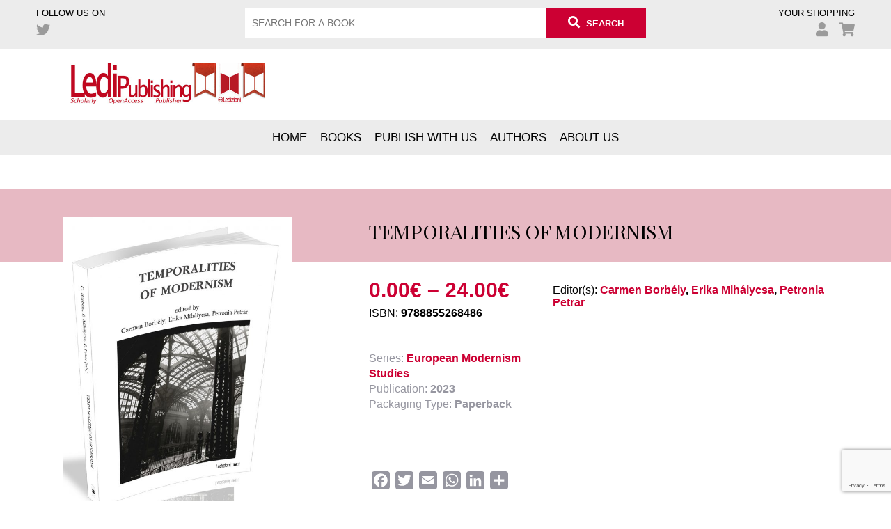

--- FILE ---
content_type: text/html; charset=UTF-8
request_url: https://www.ledipublishing.com/book/9788855268486/temporalities-of-modernism/
body_size: 15258
content:
<!DOCTYPE html>
<html lang="en-US" class="no-js no-svg">
<head>
<meta charset="UTF-8">
<meta name="viewport" content="width=device-width, initial-scale=1">
<link rel="profile" href="http://gmpg.org/xfn/11">
<script>(function(html){html.className = html.className.replace(/\bno-js\b/,'js')})(document.documentElement);</script>
<meta name='robots' content='index, follow, max-image-preview:large, max-snippet:-1, max-video-preview:-1' />
<script>window._wca = window._wca || [];</script>

	<!-- This site is optimized with the Yoast SEO plugin v23.4 - https://yoast.com/wordpress/plugins/seo/ -->
	<title>TEMPORALITIES OF MODERNISM | LEDIpublishing</title>
	<link rel="canonical" href="https://www.ledipublishing.com/book/9788855268486/temporalities-of-modernism/" />
	<meta property="og:locale" content="en_US" />
	<meta property="og:type" content="article" />
	<meta property="og:title" content="TEMPORALITIES OF MODERNISM | LEDIpublishing" />
	<meta property="og:description" content="Temporalities of Modernism gathers fourteen scholars whose contributions readdress the very tenets of modernism by approaching its multifaceted relationship with time in a series of fresh and original essays. The contemporary energies behind the collection are rooted in the turbulence of the modernist age: relativity, irreversibility, duration, fragmentation, contingency, and the looming threat of the [&hellip;]" />
	<meta property="og:url" content="https://www.ledipublishing.com/book/9788855268486/temporalities-of-modernism/" />
	<meta property="og:site_name" content="LEDIpublishing" />
	<meta property="article:modified_time" content="2023-03-17T08:53:11+00:00" />
	<meta property="og:image" content="https://www.ledipublishing.com/wp-content/uploads/2023/03/Cover_ToM-3D.jpg" />
	<meta property="og:image:width" content="1468" />
	<meta property="og:image:height" content="1938" />
	<meta property="og:image:type" content="image/jpeg" />
	<meta name="twitter:card" content="summary_large_image" />
	<meta name="twitter:label1" content="Est. reading time" />
	<meta name="twitter:data1" content="1 minute" />
	<script type="application/ld+json" class="yoast-schema-graph">{"@context":"https://schema.org","@graph":[{"@type":"WebPage","@id":"https://www.ledipublishing.com/book/9788855268486/temporalities-of-modernism/","url":"https://www.ledipublishing.com/book/9788855268486/temporalities-of-modernism/","name":"TEMPORALITIES OF MODERNISM | LEDIpublishing","isPartOf":{"@id":"https://www.ledipublishing.com/#website"},"primaryImageOfPage":{"@id":"https://www.ledipublishing.com/book/9788855268486/temporalities-of-modernism/#primaryimage"},"image":{"@id":"https://www.ledipublishing.com/book/9788855268486/temporalities-of-modernism/#primaryimage"},"thumbnailUrl":"https://www.ledipublishing.com/wp-content/uploads/2023/03/Cover_ToM-3D.jpg","datePublished":"2023-03-17T08:46:20+00:00","dateModified":"2023-03-17T08:53:11+00:00","breadcrumb":{"@id":"https://www.ledipublishing.com/book/9788855268486/temporalities-of-modernism/#breadcrumb"},"inLanguage":"en-US","potentialAction":[{"@type":"ReadAction","target":["https://www.ledipublishing.com/book/9788855268486/temporalities-of-modernism/"]}]},{"@type":"ImageObject","inLanguage":"en-US","@id":"https://www.ledipublishing.com/book/9788855268486/temporalities-of-modernism/#primaryimage","url":"https://www.ledipublishing.com/wp-content/uploads/2023/03/Cover_ToM-3D.jpg","contentUrl":"https://www.ledipublishing.com/wp-content/uploads/2023/03/Cover_ToM-3D.jpg","width":1468,"height":1938},{"@type":"BreadcrumbList","@id":"https://www.ledipublishing.com/book/9788855268486/temporalities-of-modernism/#breadcrumb","itemListElement":[{"@type":"ListItem","position":1,"name":"Home","item":"https://www.ledipublishing.com/"},{"@type":"ListItem","position":2,"name":"Books","item":"https://www.ledipublishing.com/books/"},{"@type":"ListItem","position":3,"name":"TEMPORALITIES OF MODERNISM"}]},{"@type":"WebSite","@id":"https://www.ledipublishing.com/#website","url":"https://www.ledipublishing.com/","name":"LEDIpublishing","description":"The Innovative LEDIpublishing Company","publisher":{"@id":"https://www.ledipublishing.com/#organization"},"potentialAction":[{"@type":"SearchAction","target":{"@type":"EntryPoint","urlTemplate":"https://www.ledipublishing.com/?s={search_term_string}"},"query-input":{"@type":"PropertyValueSpecification","valueRequired":true,"valueName":"search_term_string"}}],"inLanguage":"en-US"},{"@type":"Organization","@id":"https://www.ledipublishing.com/#organization","name":"Ledipublishing","url":"https://www.ledipublishing.com/","logo":{"@type":"ImageObject","inLanguage":"en-US","@id":"https://www.ledipublishing.com/#/schema/logo/image/","url":"https://www.ledipublishing.com/wp-content/uploads/2020/01/logo.jpg","contentUrl":"https://www.ledipublishing.com/wp-content/uploads/2020/01/logo.jpg","width":560,"height":131,"caption":"Ledipublishing"},"image":{"@id":"https://www.ledipublishing.com/#/schema/logo/image/"}}]}</script>
	<!-- / Yoast SEO plugin. -->


<link rel='dns-prefetch' href='//ajax.googleapis.com' />
<link rel='dns-prefetch' href='//cdn.iubenda.com' />
<link rel='dns-prefetch' href='//static.addtoany.com' />
<link rel='dns-prefetch' href='//www.ledipublishing.com' />
<link rel='dns-prefetch' href='//stats.wp.com' />
<link rel='dns-prefetch' href='//fonts.googleapis.com' />
<link rel='dns-prefetch' href='//use.fontawesome.com' />
<link rel="alternate" type="application/rss+xml" title="LEDIpublishing &raquo; Feed" href="https://www.ledipublishing.com/feed/" />
<link rel="alternate" type="application/rss+xml" title="LEDIpublishing &raquo; Comments Feed" href="https://www.ledipublishing.com/comments/feed/" />
<link rel='stylesheet' id='wp-block-library-css' href='https://www.ledipublishing.com/wp-includes/css/dist/block-library/style.min.css?ver=6.6.4' type='text/css' media='all' />
<link rel='stylesheet' id='mediaelement-css' href='https://www.ledipublishing.com/wp-includes/js/mediaelement/mediaelementplayer-legacy.min.css?ver=4.2.17' type='text/css' media='all' />
<link rel='stylesheet' id='wp-mediaelement-css' href='https://www.ledipublishing.com/wp-includes/js/mediaelement/wp-mediaelement.min.css?ver=6.6.4' type='text/css' media='all' />
<style id='jetpack-sharing-buttons-style-inline-css' type='text/css'>
.jetpack-sharing-buttons__services-list{display:flex;flex-direction:row;flex-wrap:wrap;gap:0;list-style-type:none;margin:5px;padding:0}.jetpack-sharing-buttons__services-list.has-small-icon-size{font-size:12px}.jetpack-sharing-buttons__services-list.has-normal-icon-size{font-size:16px}.jetpack-sharing-buttons__services-list.has-large-icon-size{font-size:24px}.jetpack-sharing-buttons__services-list.has-huge-icon-size{font-size:36px}@media print{.jetpack-sharing-buttons__services-list{display:none!important}}.editor-styles-wrapper .wp-block-jetpack-sharing-buttons{gap:0;padding-inline-start:0}ul.jetpack-sharing-buttons__services-list.has-background{padding:1.25em 2.375em}
</style>
<style id='classic-theme-styles-inline-css' type='text/css'>
/*! This file is auto-generated */
.wp-block-button__link{color:#fff;background-color:#32373c;border-radius:9999px;box-shadow:none;text-decoration:none;padding:calc(.667em + 2px) calc(1.333em + 2px);font-size:1.125em}.wp-block-file__button{background:#32373c;color:#fff;text-decoration:none}
</style>
<style id='global-styles-inline-css' type='text/css'>
:root{--wp--preset--aspect-ratio--square: 1;--wp--preset--aspect-ratio--4-3: 4/3;--wp--preset--aspect-ratio--3-4: 3/4;--wp--preset--aspect-ratio--3-2: 3/2;--wp--preset--aspect-ratio--2-3: 2/3;--wp--preset--aspect-ratio--16-9: 16/9;--wp--preset--aspect-ratio--9-16: 9/16;--wp--preset--color--black: #000000;--wp--preset--color--cyan-bluish-gray: #abb8c3;--wp--preset--color--white: #ffffff;--wp--preset--color--pale-pink: #f78da7;--wp--preset--color--vivid-red: #cf2e2e;--wp--preset--color--luminous-vivid-orange: #ff6900;--wp--preset--color--luminous-vivid-amber: #fcb900;--wp--preset--color--light-green-cyan: #7bdcb5;--wp--preset--color--vivid-green-cyan: #00d084;--wp--preset--color--pale-cyan-blue: #8ed1fc;--wp--preset--color--vivid-cyan-blue: #0693e3;--wp--preset--color--vivid-purple: #9b51e0;--wp--preset--gradient--vivid-cyan-blue-to-vivid-purple: linear-gradient(135deg,rgba(6,147,227,1) 0%,rgb(155,81,224) 100%);--wp--preset--gradient--light-green-cyan-to-vivid-green-cyan: linear-gradient(135deg,rgb(122,220,180) 0%,rgb(0,208,130) 100%);--wp--preset--gradient--luminous-vivid-amber-to-luminous-vivid-orange: linear-gradient(135deg,rgba(252,185,0,1) 0%,rgba(255,105,0,1) 100%);--wp--preset--gradient--luminous-vivid-orange-to-vivid-red: linear-gradient(135deg,rgba(255,105,0,1) 0%,rgb(207,46,46) 100%);--wp--preset--gradient--very-light-gray-to-cyan-bluish-gray: linear-gradient(135deg,rgb(238,238,238) 0%,rgb(169,184,195) 100%);--wp--preset--gradient--cool-to-warm-spectrum: linear-gradient(135deg,rgb(74,234,220) 0%,rgb(151,120,209) 20%,rgb(207,42,186) 40%,rgb(238,44,130) 60%,rgb(251,105,98) 80%,rgb(254,248,76) 100%);--wp--preset--gradient--blush-light-purple: linear-gradient(135deg,rgb(255,206,236) 0%,rgb(152,150,240) 100%);--wp--preset--gradient--blush-bordeaux: linear-gradient(135deg,rgb(254,205,165) 0%,rgb(254,45,45) 50%,rgb(107,0,62) 100%);--wp--preset--gradient--luminous-dusk: linear-gradient(135deg,rgb(255,203,112) 0%,rgb(199,81,192) 50%,rgb(65,88,208) 100%);--wp--preset--gradient--pale-ocean: linear-gradient(135deg,rgb(255,245,203) 0%,rgb(182,227,212) 50%,rgb(51,167,181) 100%);--wp--preset--gradient--electric-grass: linear-gradient(135deg,rgb(202,248,128) 0%,rgb(113,206,126) 100%);--wp--preset--gradient--midnight: linear-gradient(135deg,rgb(2,3,129) 0%,rgb(40,116,252) 100%);--wp--preset--font-size--small: 13px;--wp--preset--font-size--medium: 20px;--wp--preset--font-size--large: 36px;--wp--preset--font-size--x-large: 42px;--wp--preset--spacing--20: 0.44rem;--wp--preset--spacing--30: 0.67rem;--wp--preset--spacing--40: 1rem;--wp--preset--spacing--50: 1.5rem;--wp--preset--spacing--60: 2.25rem;--wp--preset--spacing--70: 3.38rem;--wp--preset--spacing--80: 5.06rem;--wp--preset--shadow--natural: 6px 6px 9px rgba(0, 0, 0, 0.2);--wp--preset--shadow--deep: 12px 12px 50px rgba(0, 0, 0, 0.4);--wp--preset--shadow--sharp: 6px 6px 0px rgba(0, 0, 0, 0.2);--wp--preset--shadow--outlined: 6px 6px 0px -3px rgba(255, 255, 255, 1), 6px 6px rgba(0, 0, 0, 1);--wp--preset--shadow--crisp: 6px 6px 0px rgba(0, 0, 0, 1);}:where(.is-layout-flex){gap: 0.5em;}:where(.is-layout-grid){gap: 0.5em;}body .is-layout-flex{display: flex;}.is-layout-flex{flex-wrap: wrap;align-items: center;}.is-layout-flex > :is(*, div){margin: 0;}body .is-layout-grid{display: grid;}.is-layout-grid > :is(*, div){margin: 0;}:where(.wp-block-columns.is-layout-flex){gap: 2em;}:where(.wp-block-columns.is-layout-grid){gap: 2em;}:where(.wp-block-post-template.is-layout-flex){gap: 1.25em;}:where(.wp-block-post-template.is-layout-grid){gap: 1.25em;}.has-black-color{color: var(--wp--preset--color--black) !important;}.has-cyan-bluish-gray-color{color: var(--wp--preset--color--cyan-bluish-gray) !important;}.has-white-color{color: var(--wp--preset--color--white) !important;}.has-pale-pink-color{color: var(--wp--preset--color--pale-pink) !important;}.has-vivid-red-color{color: var(--wp--preset--color--vivid-red) !important;}.has-luminous-vivid-orange-color{color: var(--wp--preset--color--luminous-vivid-orange) !important;}.has-luminous-vivid-amber-color{color: var(--wp--preset--color--luminous-vivid-amber) !important;}.has-light-green-cyan-color{color: var(--wp--preset--color--light-green-cyan) !important;}.has-vivid-green-cyan-color{color: var(--wp--preset--color--vivid-green-cyan) !important;}.has-pale-cyan-blue-color{color: var(--wp--preset--color--pale-cyan-blue) !important;}.has-vivid-cyan-blue-color{color: var(--wp--preset--color--vivid-cyan-blue) !important;}.has-vivid-purple-color{color: var(--wp--preset--color--vivid-purple) !important;}.has-black-background-color{background-color: var(--wp--preset--color--black) !important;}.has-cyan-bluish-gray-background-color{background-color: var(--wp--preset--color--cyan-bluish-gray) !important;}.has-white-background-color{background-color: var(--wp--preset--color--white) !important;}.has-pale-pink-background-color{background-color: var(--wp--preset--color--pale-pink) !important;}.has-vivid-red-background-color{background-color: var(--wp--preset--color--vivid-red) !important;}.has-luminous-vivid-orange-background-color{background-color: var(--wp--preset--color--luminous-vivid-orange) !important;}.has-luminous-vivid-amber-background-color{background-color: var(--wp--preset--color--luminous-vivid-amber) !important;}.has-light-green-cyan-background-color{background-color: var(--wp--preset--color--light-green-cyan) !important;}.has-vivid-green-cyan-background-color{background-color: var(--wp--preset--color--vivid-green-cyan) !important;}.has-pale-cyan-blue-background-color{background-color: var(--wp--preset--color--pale-cyan-blue) !important;}.has-vivid-cyan-blue-background-color{background-color: var(--wp--preset--color--vivid-cyan-blue) !important;}.has-vivid-purple-background-color{background-color: var(--wp--preset--color--vivid-purple) !important;}.has-black-border-color{border-color: var(--wp--preset--color--black) !important;}.has-cyan-bluish-gray-border-color{border-color: var(--wp--preset--color--cyan-bluish-gray) !important;}.has-white-border-color{border-color: var(--wp--preset--color--white) !important;}.has-pale-pink-border-color{border-color: var(--wp--preset--color--pale-pink) !important;}.has-vivid-red-border-color{border-color: var(--wp--preset--color--vivid-red) !important;}.has-luminous-vivid-orange-border-color{border-color: var(--wp--preset--color--luminous-vivid-orange) !important;}.has-luminous-vivid-amber-border-color{border-color: var(--wp--preset--color--luminous-vivid-amber) !important;}.has-light-green-cyan-border-color{border-color: var(--wp--preset--color--light-green-cyan) !important;}.has-vivid-green-cyan-border-color{border-color: var(--wp--preset--color--vivid-green-cyan) !important;}.has-pale-cyan-blue-border-color{border-color: var(--wp--preset--color--pale-cyan-blue) !important;}.has-vivid-cyan-blue-border-color{border-color: var(--wp--preset--color--vivid-cyan-blue) !important;}.has-vivid-purple-border-color{border-color: var(--wp--preset--color--vivid-purple) !important;}.has-vivid-cyan-blue-to-vivid-purple-gradient-background{background: var(--wp--preset--gradient--vivid-cyan-blue-to-vivid-purple) !important;}.has-light-green-cyan-to-vivid-green-cyan-gradient-background{background: var(--wp--preset--gradient--light-green-cyan-to-vivid-green-cyan) !important;}.has-luminous-vivid-amber-to-luminous-vivid-orange-gradient-background{background: var(--wp--preset--gradient--luminous-vivid-amber-to-luminous-vivid-orange) !important;}.has-luminous-vivid-orange-to-vivid-red-gradient-background{background: var(--wp--preset--gradient--luminous-vivid-orange-to-vivid-red) !important;}.has-very-light-gray-to-cyan-bluish-gray-gradient-background{background: var(--wp--preset--gradient--very-light-gray-to-cyan-bluish-gray) !important;}.has-cool-to-warm-spectrum-gradient-background{background: var(--wp--preset--gradient--cool-to-warm-spectrum) !important;}.has-blush-light-purple-gradient-background{background: var(--wp--preset--gradient--blush-light-purple) !important;}.has-blush-bordeaux-gradient-background{background: var(--wp--preset--gradient--blush-bordeaux) !important;}.has-luminous-dusk-gradient-background{background: var(--wp--preset--gradient--luminous-dusk) !important;}.has-pale-ocean-gradient-background{background: var(--wp--preset--gradient--pale-ocean) !important;}.has-electric-grass-gradient-background{background: var(--wp--preset--gradient--electric-grass) !important;}.has-midnight-gradient-background{background: var(--wp--preset--gradient--midnight) !important;}.has-small-font-size{font-size: var(--wp--preset--font-size--small) !important;}.has-medium-font-size{font-size: var(--wp--preset--font-size--medium) !important;}.has-large-font-size{font-size: var(--wp--preset--font-size--large) !important;}.has-x-large-font-size{font-size: var(--wp--preset--font-size--x-large) !important;}
:where(.wp-block-post-template.is-layout-flex){gap: 1.25em;}:where(.wp-block-post-template.is-layout-grid){gap: 1.25em;}
:where(.wp-block-columns.is-layout-flex){gap: 2em;}:where(.wp-block-columns.is-layout-grid){gap: 2em;}
:root :where(.wp-block-pullquote){font-size: 1.5em;line-height: 1.6;}
</style>
<link rel='stylesheet' id='contact-form-7-css' href='https://www.ledipublishing.com/wp-content/plugins/contact-form-7/includes/css/styles.css?ver=6.0.6' type='text/css' media='all' />
<link rel='stylesheet' id='woocommerce-layout-css' href='https://www.ledipublishing.com/wp-content/plugins/woocommerce/assets/css/woocommerce-layout.css?ver=9.8.6' type='text/css' media='all' />
<style id='woocommerce-layout-inline-css' type='text/css'>

	.infinite-scroll .woocommerce-pagination {
		display: none;
	}
</style>
<link rel='stylesheet' id='woocommerce-smallscreen-css' href='https://www.ledipublishing.com/wp-content/plugins/woocommerce/assets/css/woocommerce-smallscreen.css?ver=9.8.6' type='text/css' media='only screen and (max-width: 768px)' />
<link rel='stylesheet' id='woocommerce-general-css' href='https://www.ledipublishing.com/wp-content/plugins/woocommerce/assets/css/woocommerce.css?ver=9.8.6' type='text/css' media='all' />
<style id='woocommerce-inline-inline-css' type='text/css'>
.woocommerce form .form-row .required { visibility: visible; }
</style>
<link rel='stylesheet' id='brands-styles-css' href='https://www.ledipublishing.com/wp-content/plugins/woocommerce/assets/css/brands.css?ver=9.8.6' type='text/css' media='all' />
<link rel='stylesheet' id='ledipublishing-style-css' href='https://www.ledipublishing.com/wp-content/themes/ledipublishing/style.css?ver=6.6.4' type='text/css' media='all' />
<link rel='stylesheet' id='custom-google-fonts-css' href='https://fonts.googleapis.com/css?family=Montserrat%3A300%2C700%7CPlayfair+Display&#038;display=swap&#038;ver=6.6.4' type='text/css' media='all' />
<link rel='stylesheet' id='font-awesome-css' href='https://use.fontawesome.com/releases/v5.7.2/css/all.css?ver=6.6.4' type='text/css' media='all' />
<link rel='stylesheet' id='addtoany-css' href='https://www.ledipublishing.com/wp-content/plugins/add-to-any/addtoany.min.css?ver=1.16' type='text/css' media='all' />
<link rel='stylesheet' id='sib-front-css-css' href='https://www.ledipublishing.com/wp-content/plugins/mailin/css/mailin-front.css?ver=6.6.4' type='text/css' media='all' />
<script type="text/javascript" src="//ajax.googleapis.com/ajax/libs/jquery/1.12.4/jquery.min.js?ver=1.12.4" id="jquery-js"></script>

<script  type="text/javascript" class=" _iub_cs_skip" type="text/javascript" id="iubenda-head-inline-scripts-0">
/* <![CDATA[ */

var _iub = _iub || [];
_iub.csConfiguration = {"lang":"en","siteId":1767528,"countryDetection":true,"enableCcpa":true,"whitelabel":false,"cookiePolicyId":76135983, "banner":{ "acceptButtonDisplay":true,"customizeButtonDisplay":true,"position":"float-top-center" }};
/* ]]> */
</script>
<script  type="text/javascript" class=" _iub_cs_skip" type="text/javascript" src="//cdn.iubenda.com/cs/ccpa/stub.js?ver=3.12.4" id="iubenda-head-scripts-0-js"></script>
<script  type="text/javascript" charset="UTF-8" async="" class=" _iub_cs_skip" type="text/javascript" src="//cdn.iubenda.com/cs/iubenda_cs.js?ver=3.12.4" id="iubenda-head-scripts-1-js"></script>
<script type="text/javascript" id="addtoany-core-js-before">
/* <![CDATA[ */
window.a2a_config=window.a2a_config||{};a2a_config.callbacks=[];a2a_config.overlays=[];a2a_config.templates={};
a2a_config.icon_color="#9696a0,#ffffff";
/* ]]> */
</script>
<script type="text/javascript" defer src="https://static.addtoany.com/menu/page.js" id="addtoany-core-js"></script>
<script type="text/javascript" defer src="https://www.ledipublishing.com/wp-content/plugins/add-to-any/addtoany.min.js?ver=1.1" id="addtoany-jquery-js"></script>
<script type="text/javascript" src="https://www.ledipublishing.com/wp-content/plugins/woocommerce/assets/js/jquery-blockui/jquery.blockUI.min.js?ver=2.7.0-wc.9.8.6" id="jquery-blockui-js" defer="defer" data-wp-strategy="defer"></script>
<script type="text/javascript" id="wc-add-to-cart-js-extra">
/* <![CDATA[ */
var wc_add_to_cart_params = {"ajax_url":"\/wp-admin\/admin-ajax.php","wc_ajax_url":"\/?wc-ajax=%%endpoint%%","i18n_view_cart":"View cart","cart_url":"https:\/\/www.ledipublishing.com\/cart\/","is_cart":"","cart_redirect_after_add":"yes"};
/* ]]> */
</script>
<script type="text/javascript" src="https://www.ledipublishing.com/wp-content/plugins/woocommerce/assets/js/frontend/add-to-cart.min.js?ver=9.8.6" id="wc-add-to-cart-js" defer="defer" data-wp-strategy="defer"></script>
<script type="text/javascript" id="wc-single-product-js-extra">
/* <![CDATA[ */
var wc_single_product_params = {"i18n_required_rating_text":"Please select a rating","i18n_rating_options":["1 of 5 stars","2 of 5 stars","3 of 5 stars","4 of 5 stars","5 of 5 stars"],"i18n_product_gallery_trigger_text":"View full-screen image gallery","review_rating_required":"yes","flexslider":{"rtl":false,"animation":"slide","smoothHeight":true,"directionNav":false,"controlNav":"thumbnails","slideshow":false,"animationSpeed":500,"animationLoop":false,"allowOneSlide":false},"zoom_enabled":"","zoom_options":[],"photoswipe_enabled":"","photoswipe_options":{"shareEl":false,"closeOnScroll":false,"history":false,"hideAnimationDuration":0,"showAnimationDuration":0},"flexslider_enabled":""};
/* ]]> */
</script>
<script type="text/javascript" src="https://www.ledipublishing.com/wp-content/plugins/woocommerce/assets/js/frontend/single-product.min.js?ver=9.8.6" id="wc-single-product-js" defer="defer" data-wp-strategy="defer"></script>
<script type="text/javascript" src="https://www.ledipublishing.com/wp-content/plugins/woocommerce/assets/js/js-cookie/js.cookie.min.js?ver=2.1.4-wc.9.8.6" id="js-cookie-js" defer="defer" data-wp-strategy="defer"></script>
<script type="text/javascript" id="woocommerce-js-extra">
/* <![CDATA[ */
var woocommerce_params = {"ajax_url":"\/wp-admin\/admin-ajax.php","wc_ajax_url":"\/?wc-ajax=%%endpoint%%","i18n_password_show":"Show password","i18n_password_hide":"Hide password"};
/* ]]> */
</script>
<script type="text/javascript" src="https://www.ledipublishing.com/wp-content/plugins/woocommerce/assets/js/frontend/woocommerce.min.js?ver=9.8.6" id="woocommerce-js" defer="defer" data-wp-strategy="defer"></script>
<script type="text/javascript" src="https://www.ledipublishing.com/wp-content/themes/ledipublishing/assets/js/clamp.min.js?ver=1.0" id="ledipublishing-clamp-js"></script>
<script type="text/javascript" src="https://stats.wp.com/s-202605.js" id="woocommerce-analytics-js" defer="defer" data-wp-strategy="defer"></script>
<script type="text/javascript" id="sib-front-js-js-extra">
/* <![CDATA[ */
var sibErrMsg = {"invalidMail":"Please fill out valid email address","requiredField":"Please fill out required fields","invalidDateFormat":"Please fill out valid date format","invalidSMSFormat":"Please fill out valid phone number"};
var ajax_sib_front_object = {"ajax_url":"https:\/\/www.ledipublishing.com\/wp-admin\/admin-ajax.php","ajax_nonce":"d2d699d25f","flag_url":"https:\/\/www.ledipublishing.com\/wp-content\/plugins\/mailin\/img\/flags\/"};
/* ]]> */
</script>
<script type="text/javascript" src="https://www.ledipublishing.com/wp-content/plugins/mailin/js/mailin-front.js?ver=1728540266" id="sib-front-js-js"></script>
<link rel="https://api.w.org/" href="https://www.ledipublishing.com/wp-json/" /><link rel="alternate" title="JSON" type="application/json" href="https://www.ledipublishing.com/wp-json/wp/v2/product/27390" /><link rel="EditURI" type="application/rsd+xml" title="RSD" href="https://www.ledipublishing.com/xmlrpc.php?rsd" />
<meta name="generator" content="WordPress 6.6.4" />
<meta name="generator" content="WooCommerce 9.8.6" />
<link rel='shortlink' href='https://www.ledipublishing.com/?p=27390' />
<link rel="alternate" title="oEmbed (JSON)" type="application/json+oembed" href="https://www.ledipublishing.com/wp-json/oembed/1.0/embed?url=https%3A%2F%2Fwww.ledipublishing.com%2Fbook%2F9788855268486%2Ftemporalities-of-modernism%2F" />
<link rel="alternate" title="oEmbed (XML)" type="text/xml+oembed" href="https://www.ledipublishing.com/wp-json/oembed/1.0/embed?url=https%3A%2F%2Fwww.ledipublishing.com%2Fbook%2F9788855268486%2Ftemporalities-of-modernism%2F&#038;format=xml" />
	<noscript><style>.woocommerce-product-gallery{ opacity: 1 !important; }</style></noscript>
	<link rel="apple-touch-icon" sizes="57x57" href="https://www.ledipublishing.com/wp-content/themes/ledipublishing/assets/images/icons/apple-icon-57x57.png">
<link rel="apple-touch-icon" sizes="60x60" href="https://www.ledipublishing.com/wp-content/themes/ledipublishing/assets/images/icons/apple-icon-60x60.png">
<link rel="apple-touch-icon" sizes="72x72" href="https://www.ledipublishing.com/wp-content/themes/ledipublishing/assets/images/icons/apple-icon-72x72.png">
<link rel="apple-touch-icon" sizes="76x76" href="https://www.ledipublishing.com/wp-content/themes/ledipublishing/assets/images/icons/apple-icon-76x76.png">
<link rel="apple-touch-icon" sizes="114x114" href="https://www.ledipublishing.com/wp-content/themes/ledipublishing/assets/images/icons/apple-icon-114x114.png">
<link rel="apple-touch-icon" sizes="120x120" href="https://www.ledipublishing.com/wp-content/themes/ledipublishing/assets/images/icons/apple-icon-120x120.png">
<link rel="apple-touch-icon" sizes="144x144" href="https://www.ledipublishing.com/wp-content/themes/ledipublishing/assets/images/icons/apple-icon-144x144.png">
<link rel="apple-touch-icon" sizes="152x152" href="https://www.ledipublishing.com/wp-content/themes/ledipublishing/assets/images/icons/apple-icon-152x152.png">
<link rel="apple-touch-icon" sizes="180x180" href="https://www.ledipublishing.com/wp-content/themes/ledipublishing/assets/images/icons/apple-icon-180x180.png">
<link rel="icon" type="image/png" sizes="192x192"  href="https://www.ledipublishing.com/wp-content/themes/ledipublishing/assets/images/icons/android-icon-192x192.png">
<link rel="icon" type="image/png" sizes="32x32" href="https://www.ledipublishing.com/wp-content/themes/ledipublishing/assets/images/icons/favicon-32x32.png">
<link rel="icon" type="image/png" sizes="96x96" href="https://www.ledipublishing.com/wp-content/themes/ledipublishing/assets/images/icons/favicon-96x96.png">
<link rel="icon" type="image/png" sizes="16x16" href="https://www.ledipublishing.com/wp-content/themes/ledipublishing/assets/images/icons/favicon-16x16.png">
<link rel="manifest" href="https://www.ledipublishing.com/wp-content/themes/ledipublishing/assets/images/icons/manifest.json">
<meta name="msapplication-TileColor" content="#ffffff">
<meta name="msapplication-TileImage" content="https://www.ledipublishing.com/wp-content/themes/ledipublishing/assets/images/icons/ms-icon-144x144.png">
<meta name="theme-color" content="#ffffff">
<!-- Global site tag (gtag.js) - Google Analytics -->
<script async src="https://www.googletagmanager.com/gtag/js?id=UA-7430857-1"></script>
<script>
  window.dataLayer = window.dataLayer || [];
  function gtag(){dataLayer.push(arguments);}
  gtag('js', new Date());

  gtag('config', 'UA-7430857-1');
</script>
</head>
<body class="product-template-default single single-product postid-27390 theme-ledipublishing woocommerce woocommerce-page woocommerce-no-js">

	<div id="page" class="site">
		
		<div id="topBar">
			<div class="contentInsideLarge">
				<div class="column1-4 noMargin textLeft">
					<span>FOLLOW US ON</span>
					<ul class="menuTop social">
						<!--<li><a href=""><i class="fab fa-facebook-f"></i></a></li>
						<li><a href=""><i class="fab fa-instagram"></i></a></li>
						<li><a href=""><i class="fab fa-linkedin-in"></i></a></li>
						<li><a href=""><i class="fab fa-youtube"></i></a></li>-->
						<li><a href="http://twitter.com/LediPublishing" target="_blank"><i class="fab fa-twitter"></i></a></li>
					</ul>
				</div>
				<div class="column2-4 noMargin textCenter">
					<form method="get" id="searchform" action="https://www.ledipublishing.com/">
	<input type="text" class="field" name="s" id="s" placeholder="SEARCH FOR A BOOK...">
	<input type="hidden" value="product" name="post_type">
	<button type="submit" class="submit" name="submit" value="Search" id="searchsubmit">
		<i class="fas fa-search"></i>
		<span>Search</span>
	</button>
</form>				</div>
				<div class="column1-4 noMargin textRight">
					<span>YOUR SHOPPING</span>
					<ul class="menuTop account">
						<li><a href="https://www.ledipublishing.com/account/"><i class="fas fa-user"></i></a></li>
						<li><a href="https://www.ledipublishing.com/cart/"><i class="fas fa-shopping-cart"></i></a></li>
					</ul>
				</div>
				<div class="clear"></div>
			</div>
		</div>

		<header id="masthead" class="site-header" role="banner">
			<div class="contentInside">
				<div class="column2-4 noMargin textLeft">
					<a href="https://www.ledipublishing.com"><img src="https://www.ledipublishing.com/wp-content/themes/ledipublishing/assets/images/logo-ledipublishing.jpg" alt="" id="logo" width="560" height="131"></a>
				</div>
				<div class="column2-4 noMargin textRight">
					<!-- <a href="https://www.ledipublishing.com"><img src="https://www.ledipublishing.com/wp-content/themes/ledipublishing/assets/images/logo-ledizioni.jpg" alt="" id="logo2" width="560" height="131"></a> -->
				</div>
				<div class="clear"></div>
			</div>
			<a href="#" id="burger" class="mobile"><i class="fas fa-bars"></i></a>
			<div class="menu-menu-principale-container"><ul id="menuPrincipale" class="menu"><li id="menu-item-16" class="menu-item menu-item-type-post_type menu-item-object-page menu-item-home menu-item-16"><a href="https://www.ledipublishing.com/">Home</a></li>
<li id="menu-item-18" class="menu-item menu-item-type-post_type menu-item-object-page menu-item-has-children current_page_parent menu-item-18"><a href="https://www.ledipublishing.com/books/">Books</a>
<ul class="sub-menu">
	<li id="menu-item-26647" class="menu-item menu-item-type-custom menu-item-object-custom menu-item-26647"><a href="https://www.ledipublishing.com/collection/anthropology/">Anthropology</a></li>
	<li id="menu-item-26646" class="menu-item menu-item-type-custom menu-item-object-custom menu-item-26646"><a href="https://www.ledipublishing.com/collection/humanities/archeo/">Archeology</a></li>
	<li id="menu-item-26653" class="menu-item menu-item-type-custom menu-item-object-custom menu-item-26653"><a href="https://www.ledipublishing.com/collection/science/biology/">Biology</a></li>
	<li id="menu-item-26649" class="menu-item menu-item-type-custom menu-item-object-custom menu-item-26649"><a href="https://www.ledipublishing.com/collection/business-economics/">Business &#038; Economics</a></li>
	<li id="menu-item-26650" class="menu-item menu-item-type-custom menu-item-object-custom menu-item-26650"><a href="https://www.ledipublishing.com/collection/classical-studies/">Classical Studies</a></li>
	<li id="menu-item-26657" class="menu-item menu-item-type-custom menu-item-object-custom menu-item-26657"><a href="https://www.ledipublishing.com/collection/education/">Education</a></li>
	<li id="menu-item-26654" class="menu-item menu-item-type-custom menu-item-object-custom menu-item-26654"><a href="https://www.ledipublishing.com/collection/science/scienze-della-terra/">Environmental Sciences</a></li>
	<li id="menu-item-25995" class="menu-item menu-item-type-taxonomy menu-item-object-product_cat menu-item-25995"><a href="https://www.ledipublishing.com/collection/law/">Law</a></li>
	<li id="menu-item-26645" class="menu-item menu-item-type-custom menu-item-object-custom menu-item-26645"><a href="https://www.ledipublishing.com/collection/linguistics/">Linguistics</a></li>
	<li id="menu-item-26643" class="menu-item menu-item-type-custom menu-item-object-custom menu-item-26643"><a href="https://www.ledipublishing.com/collection/literary-studies/">Literary Studies</a></li>
	<li id="menu-item-26652" class="menu-item menu-item-type-custom menu-item-object-custom menu-item-26652"><a href="https://www.ledipublishing.com/collection/science/mathematical-sciences/">Mathematics</a></li>
	<li id="menu-item-26642" class="menu-item menu-item-type-custom menu-item-object-custom menu-item-26642"><a href="https://www.ledipublishing.com/collection/politics-internationa-relations/">Politics &#038; International Relations</a></li>
	<li id="menu-item-26648" class="menu-item menu-item-type-custom menu-item-object-custom menu-item-26648"><a href="https://www.ledipublishing.com/collection/sociology/">Sociology</a></li>
	<li id="menu-item-26651" class="menu-item menu-item-type-custom menu-item-object-custom menu-item-26651"><a href="https://www.ledipublishing.com/collection/humanities/teatro-scienze-umane-2/">Theatre Studies</a></li>
</ul>
</li>
<li id="menu-item-19" class="menu-item menu-item-type-post_type menu-item-object-page menu-item-has-children menu-item-19"><a href="https://www.ledipublishing.com/publish-with-us/">Publish with us</a>
<ul class="sub-menu">
	<li id="menu-item-26014" class="menu-item menu-item-type-post_type menu-item-object-page menu-item-26014"><a href="https://www.ledipublishing.com/publish-with-us/open-access/">Open Access Publishing Solutions</a></li>
	<li id="menu-item-25974" class="menu-item menu-item-type-post_type menu-item-object-page menu-item-25974"><a href="https://www.ledipublishing.com/publish-with-us/what-do-we-publish/">What do we publish?</a></li>
	<li id="menu-item-25990" class="menu-item menu-item-type-post_type menu-item-object-page menu-item-25990"><a href="https://www.ledipublishing.com/publish-with-us/peer-review/">Peer Review</a></li>
	<li id="menu-item-27827" class="menu-item menu-item-type-post_type menu-item-object-page menu-item-has-children menu-item-27827"><a href="https://www.ledipublishing.com/publish-with-us/how-to-order-books/">Distribution and Promotion</a>
	<ul class="sub-menu">
		<li id="menu-item-27828" class="menu-item menu-item-type-post_type menu-item-object-page menu-item-27828"><a href="https://www.ledipublishing.com/publish-with-us/librarians-and-booksellers/">Librarians and Booksellers</a></li>
	</ul>
</li>
	<li id="menu-item-26495" class="menu-item menu-item-type-post_type menu-item-object-page menu-item-26495"><a href="https://www.ledipublishing.com/authors/promote-your-book/">Promote your book</a></li>
</ul>
</li>
<li id="menu-item-20" class="menu-item menu-item-type-post_type menu-item-object-page menu-item-20"><a href="https://www.ledipublishing.com/authors/">Authors</a></li>
<li id="menu-item-21" class="menu-item menu-item-type-post_type menu-item-object-page menu-item-21"><a href="https://www.ledipublishing.com/about-us/">About us</a></li>
</ul></div>			<script>
				$('#burger').click(function(e) {
					e.preventDefault;
					$(this).toggleClass('active');
					$('.menu-menu-principale-container').fadeToggle();
				});
			</script>
      
		</header><!-- #masthead -->

	<div id="primary" class="content-area"><main id="main" class="site-main" role="main">
		
			<div class="woocommerce-notices-wrapper"></div>
<div class="whiteSpace"></div>

<div class="contentWide contentWideProd"></div>
<div class="contentInside">


	<div id="product-27390" class="product type-product post-27390 status-publish first instock product_cat-european-modernism-studies product_tag-joyce product_tag-literary-criticism product_tag-literature product_tag-modernism product_tag-plath has-post-thumbnail featured taxable shipping-taxable purchasable product-type-variable">

		<div class="woocommerce-product-gallery woocommerce-product-gallery--with-images woocommerce-product-gallery--columns-4 images" data-columns="4" style="opacity: 0; transition: opacity .25s ease-in-out;">
	<figure class="woocommerce-product-gallery__wrapper">
		<div data-thumb="https://www.ledipublishing.com/wp-content/uploads/2023/03/Cover_ToM-3D-100x100.jpg" data-thumb-alt="TEMPORALITIES OF MODERNISM" data-thumb-srcset="https://www.ledipublishing.com/wp-content/uploads/2023/03/Cover_ToM-3D-100x100.jpg 100w, https://www.ledipublishing.com/wp-content/uploads/2023/03/Cover_ToM-3D-150x150.jpg 150w"  data-thumb-sizes="(max-width: 100px) 100vw, 100px" class="woocommerce-product-gallery__image"><a href="https://www.ledipublishing.com/wp-content/uploads/2023/03/Cover_ToM-3D.jpg"><img width="600" height="792" src="https://www.ledipublishing.com/wp-content/uploads/2023/03/Cover_ToM-3D-600x792.jpg" class="wp-post-image" alt="TEMPORALITIES OF MODERNISM" data-caption="" data-src="https://www.ledipublishing.com/wp-content/uploads/2023/03/Cover_ToM-3D.jpg" data-large_image="https://www.ledipublishing.com/wp-content/uploads/2023/03/Cover_ToM-3D.jpg" data-large_image_width="1468" data-large_image_height="1938" decoding="async" fetchpriority="high" srcset="https://www.ledipublishing.com/wp-content/uploads/2023/03/Cover_ToM-3D-600x792.jpg 600w, https://www.ledipublishing.com/wp-content/uploads/2023/03/Cover_ToM-3D-227x300.jpg 227w, https://www.ledipublishing.com/wp-content/uploads/2023/03/Cover_ToM-3D-776x1024.jpg 776w, https://www.ledipublishing.com/wp-content/uploads/2023/03/Cover_ToM-3D-768x1014.jpg 768w, https://www.ledipublishing.com/wp-content/uploads/2023/03/Cover_ToM-3D-1163x1536.jpg 1163w, https://www.ledipublishing.com/wp-content/uploads/2023/03/Cover_ToM-3D-320x422.jpg 320w, https://www.ledipublishing.com/wp-content/uploads/2023/03/Cover_ToM-3D.jpg 1468w" sizes="(max-width: 600px) 100vw, 600px" /></a></div>	</figure>
	
	<div class="clear"></div>
	
	<div class="addToCartLedi">
		
<form class="variations_form cart" action="https://www.ledipublishing.com/book/9788855268486/temporalities-of-modernism/" method="post" enctype='multipart/form-data' data-product_id="27390" data-product_variations="[{&quot;attributes&quot;:{&quot;attribute_pa_format&quot;:&quot;print&quot;},&quot;availability_html&quot;:&quot;&quot;,&quot;backorders_allowed&quot;:false,&quot;dimensions&quot;:{&quot;length&quot;:&quot;&quot;,&quot;width&quot;:&quot;&quot;,&quot;height&quot;:&quot;&quot;},&quot;dimensions_html&quot;:&quot;N\/A&quot;,&quot;display_price&quot;:24,&quot;display_regular_price&quot;:24,&quot;image&quot;:{&quot;title&quot;:&quot;Cover_ToM 3D&quot;,&quot;caption&quot;:&quot;&quot;,&quot;url&quot;:&quot;https:\/\/www.ledipublishing.com\/wp-content\/uploads\/2023\/03\/Cover_ToM-3D.jpg&quot;,&quot;alt&quot;:&quot;Cover_ToM 3D&quot;,&quot;src&quot;:&quot;https:\/\/www.ledipublishing.com\/wp-content\/uploads\/2023\/03\/Cover_ToM-3D-600x792.jpg&quot;,&quot;srcset&quot;:&quot;https:\/\/www.ledipublishing.com\/wp-content\/uploads\/2023\/03\/Cover_ToM-3D-600x792.jpg 600w, https:\/\/www.ledipublishing.com\/wp-content\/uploads\/2023\/03\/Cover_ToM-3D-227x300.jpg 227w, https:\/\/www.ledipublishing.com\/wp-content\/uploads\/2023\/03\/Cover_ToM-3D-776x1024.jpg 776w, https:\/\/www.ledipublishing.com\/wp-content\/uploads\/2023\/03\/Cover_ToM-3D-768x1014.jpg 768w, https:\/\/www.ledipublishing.com\/wp-content\/uploads\/2023\/03\/Cover_ToM-3D-1163x1536.jpg 1163w, https:\/\/www.ledipublishing.com\/wp-content\/uploads\/2023\/03\/Cover_ToM-3D-320x422.jpg 320w, https:\/\/www.ledipublishing.com\/wp-content\/uploads\/2023\/03\/Cover_ToM-3D.jpg 1468w&quot;,&quot;sizes&quot;:&quot;(max-width: 600px) 100vw, 600px&quot;,&quot;full_src&quot;:&quot;https:\/\/www.ledipublishing.com\/wp-content\/uploads\/2023\/03\/Cover_ToM-3D.jpg&quot;,&quot;full_src_w&quot;:1468,&quot;full_src_h&quot;:1938,&quot;gallery_thumbnail_src&quot;:&quot;https:\/\/www.ledipublishing.com\/wp-content\/uploads\/2023\/03\/Cover_ToM-3D-100x100.jpg&quot;,&quot;gallery_thumbnail_src_w&quot;:100,&quot;gallery_thumbnail_src_h&quot;:100,&quot;thumb_src&quot;:&quot;https:\/\/www.ledipublishing.com\/wp-content\/uploads\/2023\/03\/Cover_ToM-3D-320x422.jpg&quot;,&quot;thumb_src_w&quot;:320,&quot;thumb_src_h&quot;:422,&quot;src_w&quot;:600,&quot;src_h&quot;:792},&quot;image_id&quot;:27391,&quot;is_downloadable&quot;:false,&quot;is_in_stock&quot;:true,&quot;is_purchasable&quot;:true,&quot;is_sold_individually&quot;:&quot;no&quot;,&quot;is_virtual&quot;:false,&quot;max_qty&quot;:&quot;&quot;,&quot;min_qty&quot;:1,&quot;price_html&quot;:&quot;&lt;span class=\&quot;price\&quot;&gt;&lt;span class=\&quot;woocommerce-Price-amount amount\&quot;&gt;&lt;bdi&gt;24.00&lt;span class=\&quot;woocommerce-Price-currencySymbol\&quot;&gt;&amp;euro;&lt;\/span&gt;&lt;\/bdi&gt;&lt;\/span&gt;&lt;\/span&gt;&quot;,&quot;sku&quot;:&quot;9788855268486&quot;,&quot;variation_description&quot;:&quot;&quot;,&quot;variation_id&quot;:27393,&quot;variation_is_active&quot;:true,&quot;variation_is_visible&quot;:true,&quot;weight&quot;:&quot;&quot;,&quot;weight_html&quot;:&quot;N\/A&quot;},{&quot;attributes&quot;:{&quot;attribute_pa_format&quot;:&quot;ebook-in-pdf&quot;},&quot;availability_html&quot;:&quot;&quot;,&quot;backorders_allowed&quot;:false,&quot;dimensions&quot;:{&quot;length&quot;:&quot;&quot;,&quot;width&quot;:&quot;&quot;,&quot;height&quot;:&quot;&quot;},&quot;dimensions_html&quot;:&quot;N\/A&quot;,&quot;display_price&quot;:0,&quot;display_regular_price&quot;:0,&quot;image&quot;:{&quot;title&quot;:&quot;Cover_ToM 3D&quot;,&quot;caption&quot;:&quot;&quot;,&quot;url&quot;:&quot;https:\/\/www.ledipublishing.com\/wp-content\/uploads\/2023\/03\/Cover_ToM-3D.jpg&quot;,&quot;alt&quot;:&quot;Cover_ToM 3D&quot;,&quot;src&quot;:&quot;https:\/\/www.ledipublishing.com\/wp-content\/uploads\/2023\/03\/Cover_ToM-3D-600x792.jpg&quot;,&quot;srcset&quot;:&quot;https:\/\/www.ledipublishing.com\/wp-content\/uploads\/2023\/03\/Cover_ToM-3D-600x792.jpg 600w, https:\/\/www.ledipublishing.com\/wp-content\/uploads\/2023\/03\/Cover_ToM-3D-227x300.jpg 227w, https:\/\/www.ledipublishing.com\/wp-content\/uploads\/2023\/03\/Cover_ToM-3D-776x1024.jpg 776w, https:\/\/www.ledipublishing.com\/wp-content\/uploads\/2023\/03\/Cover_ToM-3D-768x1014.jpg 768w, https:\/\/www.ledipublishing.com\/wp-content\/uploads\/2023\/03\/Cover_ToM-3D-1163x1536.jpg 1163w, https:\/\/www.ledipublishing.com\/wp-content\/uploads\/2023\/03\/Cover_ToM-3D-320x422.jpg 320w, https:\/\/www.ledipublishing.com\/wp-content\/uploads\/2023\/03\/Cover_ToM-3D.jpg 1468w&quot;,&quot;sizes&quot;:&quot;(max-width: 600px) 100vw, 600px&quot;,&quot;full_src&quot;:&quot;https:\/\/www.ledipublishing.com\/wp-content\/uploads\/2023\/03\/Cover_ToM-3D.jpg&quot;,&quot;full_src_w&quot;:1468,&quot;full_src_h&quot;:1938,&quot;gallery_thumbnail_src&quot;:&quot;https:\/\/www.ledipublishing.com\/wp-content\/uploads\/2023\/03\/Cover_ToM-3D-100x100.jpg&quot;,&quot;gallery_thumbnail_src_w&quot;:100,&quot;gallery_thumbnail_src_h&quot;:100,&quot;thumb_src&quot;:&quot;https:\/\/www.ledipublishing.com\/wp-content\/uploads\/2023\/03\/Cover_ToM-3D-320x422.jpg&quot;,&quot;thumb_src_w&quot;:320,&quot;thumb_src_h&quot;:422,&quot;src_w&quot;:600,&quot;src_h&quot;:792},&quot;image_id&quot;:27391,&quot;is_downloadable&quot;:true,&quot;is_in_stock&quot;:true,&quot;is_purchasable&quot;:true,&quot;is_sold_individually&quot;:&quot;no&quot;,&quot;is_virtual&quot;:true,&quot;max_qty&quot;:&quot;&quot;,&quot;min_qty&quot;:1,&quot;price_html&quot;:&quot;&lt;span class=\&quot;price\&quot;&gt;&lt;span class=\&quot;woocommerce-Price-amount amount\&quot;&gt;&lt;bdi&gt;0.00&lt;span class=\&quot;woocommerce-Price-currencySymbol\&quot;&gt;&amp;euro;&lt;\/span&gt;&lt;\/bdi&gt;&lt;\/span&gt;&lt;\/span&gt;&quot;,&quot;sku&quot;:&quot;9788855268486&quot;,&quot;variation_description&quot;:&quot;&quot;,&quot;variation_id&quot;:27392,&quot;variation_is_active&quot;:true,&quot;variation_is_visible&quot;:true,&quot;weight&quot;:&quot;&quot;,&quot;weight_html&quot;:&quot;N\/A&quot;}]">
	
			<table class="variations" cellspacing="0" role="presentation">
			<tbody>
									<tr>
						<th class="label"><label for="pa_format">format</label></th>
						<td class="value">
							<select id="pa_format" class="" name="attribute_pa_format" data-attribute_name="attribute_pa_format" data-show_option_none="yes"><option value="">Choose an option</option><option value="ebook-in-pdf" >PDF eBook</option><option value="print" >Print</option></select><a class="reset_variations" href="#" aria-label="Clear options">Clear</a>						</td>
					</tr>
							</tbody>
		</table>
		<div class="reset_variations_alert screen-reader-text" role="alert" aria-live="polite" aria-relevant="all"></div>
		
		<div class="single_variation_wrap">
			<div class="woocommerce-variation single_variation" role="alert" aria-relevant="additions"></div><div class="woocommerce-variation-add-to-cart variations_button">
	
	<div class="quantity">
		<label class="screen-reader-text" for="quantity_6977b16ac9b32">TEMPORALITIES OF MODERNISM quantity</label>
	<input
		type="number"
				id="quantity_6977b16ac9b32"
		class="input-text qty text"
		name="quantity"
		value="1"
		aria-label="Product quantity"
				min="1"
		max=""
					step="1"
			placeholder=""
			inputmode="numeric"
			autocomplete="off"
			/>
	</div>

	<button type="submit" class="single_add_to_cart_button button alt">Add to cart</button>

	
	<input type="hidden" name="add-to-cart" value="27390" />
	<input type="hidden" name="product_id" value="27390" />
	<input type="hidden" name="variation_id" class="variation_id" value="0" />
</div>
		</div>
	
	</form>

	</div>
</div>

		<div class="summary entry-summary">

			<div class="titleContent">
				<h1>TEMPORALITIES OF MODERNISM</h1>
				<script>
					$(window).resize(function(){
					   var height = $(".entry-summary .titleContent").height() + 70
					   $('.contentWide.contentWideProd').height(height);
					})
					$(window).resize(); //on page load
				</script>
				
							</div>

		
		<div class="whiteSpace"></div>
		<div class="colL">
			<p class="price"><span class="woocommerce-Price-amount amount"><bdi>0.00<span class="woocommerce-Price-currencySymbol">&euro;</span></bdi></span> &ndash; <span class="woocommerce-Price-amount amount"><bdi>24.00<span class="woocommerce-Price-currencySymbol">&euro;</span></bdi></span></p>
			<span class="isbn">ISBN: <strong>9788855268486</strong></span>
		</div>

		<div class="colR">
			      			<span class="item">
				Editor(s): <strong><a href='https://www.ledipublishing.com/contributore/carmen-borbely/'>Carmen Borbély</a>, <a href='https://www.ledipublishing.com/contributore/erika-mihalycsa/'>Erika Mihálycsa</a>, <a href='https://www.ledipublishing.com/contributore/petronia-petrar/'>Petronia Petrar</a></strong>
			</span>
						      					</div>

		<div class="whiteSpace smallSpace"></div>
		<div class="clear"></div>

		<div class="colL small">
			<span class="item">
				Series: <strong><a href="https://www.ledipublishing.com/collection/literary-studies/european-modernism-studies/" rel="tag">European Modernism Studies</a></strong>			</span>
			<span class="item">
				Publication: <strong>2023</strong>			</span>
			
													<span class="item">
					  Packaging Type: <strong>Paperback</strong>
				</span>
			      		</div>

		<div class="colR small">
		</div>
		<div class="clear"></div>


		

		<div class="addtoany_shortcode"><div class="a2a_kit a2a_kit_size_26 addtoany_list" data-a2a-url="https://www.ledipublishing.com/book/9788855268486/temporalities-of-modernism/" data-a2a-title="TEMPORALITIES OF MODERNISM"><a class="a2a_button_facebook" href="https://www.addtoany.com/add_to/facebook?linkurl=https%3A%2F%2Fwww.ledipublishing.com%2Fbook%2F9788855268486%2Ftemporalities-of-modernism%2F&amp;linkname=TEMPORALITIES%20OF%20MODERNISM" title="Facebook" rel="nofollow noopener" target="_blank"></a><a class="a2a_button_twitter" href="https://www.addtoany.com/add_to/twitter?linkurl=https%3A%2F%2Fwww.ledipublishing.com%2Fbook%2F9788855268486%2Ftemporalities-of-modernism%2F&amp;linkname=TEMPORALITIES%20OF%20MODERNISM" title="Twitter" rel="nofollow noopener" target="_blank"></a><a class="a2a_button_email" href="https://www.addtoany.com/add_to/email?linkurl=https%3A%2F%2Fwww.ledipublishing.com%2Fbook%2F9788855268486%2Ftemporalities-of-modernism%2F&amp;linkname=TEMPORALITIES%20OF%20MODERNISM" title="Email" rel="nofollow noopener" target="_blank"></a><a class="a2a_button_whatsapp" href="https://www.addtoany.com/add_to/whatsapp?linkurl=https%3A%2F%2Fwww.ledipublishing.com%2Fbook%2F9788855268486%2Ftemporalities-of-modernism%2F&amp;linkname=TEMPORALITIES%20OF%20MODERNISM" title="WhatsApp" rel="nofollow noopener" target="_blank"></a><a class="a2a_button_linkedin" href="https://www.addtoany.com/add_to/linkedin?linkurl=https%3A%2F%2Fwww.ledipublishing.com%2Fbook%2F9788855268486%2Ftemporalities-of-modernism%2F&amp;linkname=TEMPORALITIES%20OF%20MODERNISM" title="LinkedIn" rel="nofollow noopener" target="_blank"></a><a class="a2a_dd addtoany_share_save addtoany_share" href="https://www.addtoany.com/share"></a></div></div>



					</div>

		
	<div class="woocommerce-tabs wc-tabs-wrapper">
		<ul class="tabs wc-tabs" role="tablist">
							<li class="description_tab" id="tab-title-description">
					<a href="#tab-description" role="tab" aria-controls="tab-description">
						Description					</a>
				</li>
							<li class="classification_tab_tab" id="tab-title-classification_tab">
					<a href="#tab-classification_tab" role="tab" aria-controls="tab-classification_tab">
						Classification					</a>
				</li>
					</ul>
					<div class="woocommerce-Tabs-panel woocommerce-Tabs-panel--description panel entry-content wc-tab" id="tab-description" role="tabpanel" aria-labelledby="tab-title-description">
				
	<h2>Description</h2>

<p style="text-align: justify;"><em>Temporalities of Modernism</em> gathers fourteen scholars whose contributions readdress the very tenets of modernism by approaching its multifaceted relationship with time in a series of fresh and original essays. The contemporary energies behind the collection are rooted in the turbulence of the modernist age: relativity, irreversibility, duration, fragmentation, contingency, and the looming threat of the apocalyptic future. The collection includes geographical areas often neglected by the habitual reduction of modernist studies to English-speaking literary high modernism, or to the concentration of famous figures in the traditional capital of modernism—Paris. Thus it offers detailed presentations of Italian pre-WWI modernism, Czech Dadaism, or of Polish, Romanian, and Hungarian writers and artists. The borders also open in terms of genres and mediums, as the contributions are not limited to fiction, but examine the multi-faceted productions of modernist artists: poetry, theatre, painting, music, cinema, photography, etc. In addition, the limits are temporally stretched out as some contributions focus on more recent writers (such as Sylvia Plath) and their reactivation of modernist discoveries.</p>
			</div>
					<div class="woocommerce-Tabs-panel woocommerce-Tabs-panel--classification_tab panel entry-content wc-tab" id="tab-classification_tab" role="tabpanel" aria-labelledby="tab-title-classification_tab">
				<h2>Classification</h2>Keywords: <strong><a href="https://www.ledipublishing.com/keyword/joyce/" rel="tag">Joyce</a></strong>, <strong><a href="https://www.ledipublishing.com/keyword/literary-criticism/" rel="tag">literary criticism</a></strong>, <strong><a href="https://www.ledipublishing.com/keyword/literature/" rel="tag">literature</a></strong>, <strong><a href="https://www.ledipublishing.com/keyword/modernism/" rel="tag">Modernism</a></strong>, <strong><a href="https://www.ledipublishing.com/keyword/plath/" rel="tag">Plath</a></strong><br>BISAC: <strong><a href="https://www.ledipublishing.com/bisac/lit024050/" rel="tag">LITERARY CRITICISM / Modern / 20th Century</a></strong>			</div>
		
			</div>


	<section class="related products">

		<div class="whiteSpace"></div>
		<h1 class="pageTitle">related titles</h1>
		<div class="borderTitle"></div>

		<ul class="products columns-4">

			
				<li class="product type-product post-27807 status-publish first instock product_cat-literary-studies product_tag-france product_tag-literature product_tag-philology has-post-thumbnail taxable shipping-taxable purchasable product-type-simple">
	<a href="https://www.ledipublishing.com/book/9791256001637/faconner-le-texte-et-loeuvre-imprimeurs-et-hommes-de-lombre-au-xvie-siecle/" class="woocommerce-LoopProduct-link woocommerce-loop-product__link"><img width="320" height="423" src="https://www.ledipublishing.com/wp-content/uploads/2024/09/Copertina_Dourdy-3D-320x423.jpg" class="attachment-woocommerce_thumbnail size-woocommerce_thumbnail" alt="FAÇONNER LE TEXTE ET L’OEUVRE : IMPRIMEURS ET HOMMES DE L’OMBRE AU XVIE SIÈCLE" decoding="async" srcset="https://www.ledipublishing.com/wp-content/uploads/2024/09/Copertina_Dourdy-3D-320x423.jpg 320w, https://www.ledipublishing.com/wp-content/uploads/2024/09/Copertina_Dourdy-3D-227x300.jpg 227w, https://www.ledipublishing.com/wp-content/uploads/2024/09/Copertina_Dourdy-3D-776x1024.jpg 776w, https://www.ledipublishing.com/wp-content/uploads/2024/09/Copertina_Dourdy-3D-768x1014.jpg 768w, https://www.ledipublishing.com/wp-content/uploads/2024/09/Copertina_Dourdy-3D-1163x1536.jpg 1163w, https://www.ledipublishing.com/wp-content/uploads/2024/09/Copertina_Dourdy-3D-600x792.jpg 600w, https://www.ledipublishing.com/wp-content/uploads/2024/09/Copertina_Dourdy-3D.jpg 1486w" sizes="(max-width: 320px) 100vw, 320px" />	
	
	<div class="autori">
	Laura-Maï Dourdy	</div>
 
	<h2 class="woocommerce-loop-product__title">FAÇONNER LE TEXTE ET L’OEUVRE : IMPRIMEURS ET HOMMES DE L’OMBRE AU XVIE SIÈCLE</h2>  <script type="text/javascript">
    var module = document.querySelector("li.post-27807 .woocommerce-loop-product__title");
    $clamp(module, {clamp: 'auto'});
  </script>

	<span class="price"><span class="woocommerce-Price-amount amount"><bdi>28.00<span class="woocommerce-Price-currencySymbol">&euro;</span></bdi></span></span>

	<div class="clear"></div>
</a>	
	<!-- <div class="isbn">
		ISBN: <strong>9791256001637</strong>
	</div> -->
</li>

			
				<li class="product type-product post-27211 status-publish instock product_cat-disegni product_cat-linguistics product_tag-antigonas product_tag-greek-literature product_tag-literature product_tag-spanish product_tag-theatre has-post-thumbnail featured taxable shipping-taxable purchasable product-type-variable">
	<a href="https://www.ledipublishing.com/book/9788855266376/antigonas-de-america-latina/" class="woocommerce-LoopProduct-link woocommerce-loop-product__link"><img width="320" height="429" src="https://www.ledipublishing.com/wp-content/uploads/2022/07/cover_Lorenzano3D-320x429.jpg" class="attachment-woocommerce_thumbnail size-woocommerce_thumbnail" alt="ANTÍGONAS DE AMÉRICA LATINA" decoding="async" srcset="https://www.ledipublishing.com/wp-content/uploads/2022/07/cover_Lorenzano3D-320x429.jpg 320w, https://www.ledipublishing.com/wp-content/uploads/2022/07/cover_Lorenzano3D-224x300.jpg 224w, https://www.ledipublishing.com/wp-content/uploads/2022/07/cover_Lorenzano3D-763x1024.jpg 763w, https://www.ledipublishing.com/wp-content/uploads/2022/07/cover_Lorenzano3D-768x1031.jpg 768w, https://www.ledipublishing.com/wp-content/uploads/2022/07/cover_Lorenzano3D-1145x1536.jpg 1145w, https://www.ledipublishing.com/wp-content/uploads/2022/07/cover_Lorenzano3D-600x805.jpg 600w, https://www.ledipublishing.com/wp-content/uploads/2022/07/cover_Lorenzano3D.jpg 1462w" sizes="(max-width: 320px) 100vw, 320px" />	
	
	<div class="autori">
		</div>
 
	<h2 class="woocommerce-loop-product__title">ANTÍGONAS DE AMÉRICA LATINA</h2>  <script type="text/javascript">
    var module = document.querySelector("li.post-27211 .woocommerce-loop-product__title");
    $clamp(module, {clamp: 'auto'});
  </script>
	<div class="sottotitolo">
		Po/éticas y políticas en diálogo	</div>
  <script type="text/javascript">
    var module = document.querySelector("li.post-27211 .sottotitolo");
    $clamp(module, {clamp: 1});
  </script>
	
	<span class="price"><span class="woocommerce-Price-amount amount"><bdi>0.00<span class="woocommerce-Price-currencySymbol">&euro;</span></bdi></span> &ndash; <span class="woocommerce-Price-amount amount"><bdi>40.00<span class="woocommerce-Price-currencySymbol">&euro;</span></bdi></span></span>

	<div class="clear"></div>
</a>	
	<!-- <div class="isbn">
		ISBN: <strong>9788855266376</strong>
	</div> -->
</li>

			
				<li class="product type-product post-17528 status-publish instock product_cat-disegni product_cat-literary-studies product_cat-letteratura product_tag-cultura product_tag-literature product_tag-medicine product_tag-open-access-2 product_tag-science product_tag-universita-2 product_tag-universita-degli-studi-di-milano has-post-thumbnail featured taxable shipping-taxable purchasable product-type-variable">
	<a href="https://www.ledipublishing.com/book/9788867056057/elisabetta-lonati-communicating-medicine/" class="woocommerce-LoopProduct-link woocommerce-loop-product__link"><img width="320" height="401" src="https://www.ledipublishing.com/wp-content/uploads/2017/06/cover_3D-320x401.jpg" class="attachment-woocommerce_thumbnail size-woocommerce_thumbnail" alt="COMMUNICATING MEDICINE" decoding="async" loading="lazy" srcset="https://www.ledipublishing.com/wp-content/uploads/2017/06/cover_3D-320x401.jpg 320w, https://www.ledipublishing.com/wp-content/uploads/2017/06/cover_3D-240x300.jpg 240w, https://www.ledipublishing.com/wp-content/uploads/2017/06/cover_3D-818x1024.jpg 818w, https://www.ledipublishing.com/wp-content/uploads/2017/06/cover_3D-768x962.jpg 768w, https://www.ledipublishing.com/wp-content/uploads/2017/06/cover_3D-1227x1536.jpg 1227w, https://www.ledipublishing.com/wp-content/uploads/2017/06/cover_3D-600x751.jpg 600w, https://www.ledipublishing.com/wp-content/uploads/2017/06/cover_3D.jpg 1498w" sizes="(max-width: 320px) 100vw, 320px" />	
	
	<div class="autori">
	Elisabetta Lonati	</div>
 
	<h2 class="woocommerce-loop-product__title">COMMUNICATING MEDICINE</h2>  <script type="text/javascript">
    var module = document.querySelector("li.post-17528 .woocommerce-loop-product__title");
    $clamp(module, {clamp: 'auto'});
  </script>
	<div class="sottotitolo">
		British Medical Discourse in Eighteenth-Century Reference Works	</div>
  <script type="text/javascript">
    var module = document.querySelector("li.post-17528 .sottotitolo");
    $clamp(module, {clamp: 1});
  </script>
	
	<span class="price"><span class="woocommerce-Price-amount amount"><bdi>0.00<span class="woocommerce-Price-currencySymbol">&euro;</span></bdi></span> &ndash; <span class="woocommerce-Price-amount amount"><bdi>24.00<span class="woocommerce-Price-currencySymbol">&euro;</span></bdi></span></span>

	<div class="clear"></div>
</a>	
	<!-- <div class="isbn">
		ISBN: <strong>9788867056057</strong>
	</div> -->
</li>

			
				<li class="product type-product post-19104 status-publish last instock product_cat-disegni product_cat-literary-studies product_cat-letteratura product_tag-cultura product_tag-literary-impressionism product_tag-literature product_tag-nordic-literature product_tag-open-access-2 product_tag-universita-2 product_tag-universita-degli-studi-di-milano has-post-thumbnail featured taxable shipping-taxable purchasable product-type-variable">
	<a href="https://www.ledipublishing.com/book/9788867057245/c-storskog-literary-impressionisms/" class="woocommerce-LoopProduct-link woocommerce-loop-product__link"><img width="320" height="359" src="https://www.ledipublishing.com/wp-content/uploads/2018/06/cover-3D-320x359.jpg" class="attachment-woocommerce_thumbnail size-woocommerce_thumbnail" alt="LITERARY IMPRESSIONISMS" decoding="async" loading="lazy" srcset="https://www.ledipublishing.com/wp-content/uploads/2018/06/cover-3D-320x359.jpg 320w, https://www.ledipublishing.com/wp-content/uploads/2018/06/cover-3D-268x300.jpg 268w, https://www.ledipublishing.com/wp-content/uploads/2018/06/cover-3D-913x1024.jpg 913w, https://www.ledipublishing.com/wp-content/uploads/2018/06/cover-3D-768x861.jpg 768w, https://www.ledipublishing.com/wp-content/uploads/2018/06/cover-3D-1370x1536.jpg 1370w, https://www.ledipublishing.com/wp-content/uploads/2018/06/cover-3D-1826x2048.jpg 1826w, https://www.ledipublishing.com/wp-content/uploads/2018/06/cover-3D-600x673.jpg 600w, https://www.ledipublishing.com/wp-content/uploads/2018/06/cover-3D.jpg 1953w" sizes="(max-width: 320px) 100vw, 320px" />	
	
	<div class="autori">
	Camilla Storskog	</div>
 
	<h2 class="woocommerce-loop-product__title">LITERARY IMPRESSIONISMS</h2>  <script type="text/javascript">
    var module = document.querySelector("li.post-19104 .woocommerce-loop-product__title");
    $clamp(module, {clamp: 'auto'});
  </script>
	<div class="sottotitolo">
		Resonances of Impressionism in Swedish and Finland-Swedish Prose 1880-1900	</div>
  <script type="text/javascript">
    var module = document.querySelector("li.post-19104 .sottotitolo");
    $clamp(module, {clamp: 1});
  </script>
	
	<span class="price"><span class="woocommerce-Price-amount amount"><bdi>0.00<span class="woocommerce-Price-currencySymbol">&euro;</span></bdi></span> &ndash; <span class="woocommerce-Price-amount amount"><bdi>28.00<span class="woocommerce-Price-currencySymbol">&euro;</span></bdi></span></span>

	<div class="clear"></div>
</a>	
	<!-- <div class="isbn">
		ISBN: <strong>9788867057245</strong>
	</div> -->
</li>

			
		</ul>

	</section>

		<div class="clear"></div>
	</div>

	<div class="clear"></div>
</div>

<div class="whiteSpace"></div>


		
	</main></div>
	


	</div><!-- #page -->
		
		<footer id="colophon" class="site-footer" role="contentinfo">
			<div class="contentInside">
				<div class="column1-4">
					<img src="https://www.ledipublishing.com/wp-content/themes/ledipublishing/assets/images/logofooter.png" alt="" width="252" height="58" id="logoFooter">
					<p><strong class="rosso">LediPublishing</strong><br>is a trademark of Ledizioni<br>
					VAT n. IT07361560969</p>
					<p>Via Boselli 10<br>
					20136 Milano<br>
          Italy</p>
				</div>
				<div class="column1-4">
					<p><strong>ABOUT LEDIPUBLISHING</strong></p>
					<div class="menu-about-container"><ul id="menu-about" class="menuFooter2"><li id="menu-item-25997" class="menu-item menu-item-type-post_type menu-item-object-page menu-item-25997"><a href="https://www.ledipublishing.com/about-us/">About us</a></li>
<li id="menu-item-26005" class="menu-item menu-item-type-post_type menu-item-object-page menu-item-26005"><a href="https://www.ledipublishing.com/contact-us/">Contact us</a></li>
</ul></div>				</div>
				<div class="column1-4">
					<p><strong>HELP AND ADVICE</strong></p>
					<div class="menu-help-container"><ul id="menu-help" class="menuFooter2"><li id="menu-item-25999" class="menu-item menu-item-type-post_type menu-item-object-page menu-item-25999"><a href="https://www.ledipublishing.com/publish-with-us/how-to-order-books/">Distribution and Promotion</a></li>
<li id="menu-item-26026" class="menu-item menu-item-type-post_type menu-item-object-page menu-item-26026"><a href="https://www.ledipublishing.com/publish-with-us/open-access/">Open Access Publishing Solutions</a></li>
<li id="menu-item-25998" class="menu-item menu-item-type-post_type menu-item-object-page menu-item-25998"><a href="https://www.ledipublishing.com/rights-and-permissions/">Rights and Permissions</a></li>
</ul></div>				</div>
				<div class="column1-4">
					<p><strong>INFORMATION FOR</strong></p>
					<div class="menu-info-container"><ul id="menu-info" class="menuFooter2"><li id="menu-item-26015" class="menu-item menu-item-type-post_type menu-item-object-page menu-item-26015"><a href="https://www.ledipublishing.com/authors/information-for-authors-and-editors/">Authors and Editors</a></li>
<li id="menu-item-26492" class="menu-item menu-item-type-post_type menu-item-object-page menu-item-26492"><a href="https://www.ledipublishing.com/publish-with-us/librarians-and-booksellers/">Librarians and Booksellers</a></li>
</ul></div>				</div>
				<div class="clear"></div>
			</div>
			<div id="bottom">
        <ul id="menuFooter">
			<li><a href="https://www.iubenda.com/privacy-policy/76135983" target="_blank">Privacy Policy</a></li>
			<li><a href="https://www.iubenda.com/privacy-policy/76135983/cookie-policy" target="_blank">Cookie Policy</a></li>
			<!--
          <li><a href="https://www.iubenda.com/privacy-policy/76135983" class="iubenda-white no-brand iubenda-embed" title="Privacy Policy ">Privacy Policy</a><script type="text/javascript">(function (w,d) {var loader = function () {var s = d.createElement("script"), tag = d.getElementsByTagName("script")[0]; s.src="https://cdn.iubenda.com/iubenda.js"; tag.parentNode.insertBefore(s,tag);}; if(w.addEventListener){w.addEventListener("load", loader, false);}else if(w.attachEvent){w.attachEvent("onload", loader);}else{w.onload = loader;}})(window, document);</script></li>
          <li><a href="https://www.iubenda.com/privacy-policy/76135983/cookie-policy" class="iubenda-white no-brand iubenda-embed" title="Cookie Policy ">Cookie Policy</a><script type="text/javascript">(function (w,d) {var loader = function () {var s = d.createElement("script"), tag = d.getElementsByTagName("script")[0]; s.src="https://cdn.iubenda.com/iubenda.js"; tag.parentNode.insertBefore(s,tag);}; if(w.addEventListener){w.addEventListener("load", loader, false);}else if(w.attachEvent){w.attachEvent("onload", loader);}else{w.onload = loader;}})(window, document);</script></li>
			-->
          <li style="vertical-align: top; line-height: 22px;"><a href="https://www.ledipublishing.com/terms-conditions/">Terms and Conditions</a></li>
			  </ul>
      </div>
		</footer>
	
		<script type='text/javascript'>
		(function () {
			var c = document.body.className;
			c = c.replace(/woocommerce-no-js/, 'woocommerce-js');
			document.body.className = c;
		})();
	</script>
	<script type="text/template" id="tmpl-variation-template">
	<div class="woocommerce-variation-description">{{{ data.variation.variation_description }}}</div>
	<div class="woocommerce-variation-price">{{{ data.variation.price_html }}}</div>
	<div class="woocommerce-variation-availability">{{{ data.variation.availability_html }}}</div>
</script>
<script type="text/template" id="tmpl-unavailable-variation-template">
	<p role="alert">Sorry, this product is unavailable. Please choose a different combination.</p>
</script>
<link rel='stylesheet' id='wc-blocks-style-css' href='https://www.ledipublishing.com/wp-content/plugins/woocommerce/assets/client/blocks/wc-blocks.css?ver=wc-9.8.6' type='text/css' media='all' />
<script type="text/javascript" src="https://www.ledipublishing.com/wp-includes/js/dist/hooks.min.js?ver=2810c76e705dd1a53b18" id="wp-hooks-js"></script>
<script type="text/javascript" src="https://www.ledipublishing.com/wp-includes/js/dist/i18n.min.js?ver=5e580eb46a90c2b997e6" id="wp-i18n-js"></script>
<script type="text/javascript" id="wp-i18n-js-after">
/* <![CDATA[ */
wp.i18n.setLocaleData( { 'text direction\u0004ltr': [ 'ltr' ] } );
/* ]]> */
</script>
<script type="text/javascript" src="https://www.ledipublishing.com/wp-content/plugins/contact-form-7/includes/swv/js/index.js?ver=6.0.6" id="swv-js"></script>
<script type="text/javascript" id="contact-form-7-js-before">
/* <![CDATA[ */
var wpcf7 = {
    "api": {
        "root": "https:\/\/www.ledipublishing.com\/wp-json\/",
        "namespace": "contact-form-7\/v1"
    },
    "cached": 1
};
/* ]]> */
</script>
<script type="text/javascript" src="https://www.ledipublishing.com/wp-content/plugins/contact-form-7/includes/js/index.js?ver=6.0.6" id="contact-form-7-js"></script>
<script type="text/javascript" id="ledipublishing-skip-link-focus-fix-js-extra">
/* <![CDATA[ */
var ledipublishingScreenReaderText = null;
/* ]]> */
</script>
<script type="text/javascript" src="https://www.ledipublishing.com/wp-content/themes/ledipublishing/assets/js/skip-link-focus-fix.js?ver=1.0" id="ledipublishing-skip-link-focus-fix-js"></script>
<script type="text/javascript" src="https://www.ledipublishing.com/wp-content/themes/ledipublishing/assets/js/global.js?ver=1.0" id="ledipublishing-global-js"></script>
<script type="text/javascript" src="https://www.ledipublishing.com/wp-content/plugins/woocommerce/assets/js/sourcebuster/sourcebuster.min.js?ver=9.8.6" id="sourcebuster-js-js"></script>
<script type="text/javascript" id="wc-order-attribution-js-extra">
/* <![CDATA[ */
var wc_order_attribution = {"params":{"lifetime":1.0e-5,"session":30,"base64":false,"ajaxurl":"https:\/\/www.ledipublishing.com\/wp-admin\/admin-ajax.php","prefix":"wc_order_attribution_","allowTracking":true},"fields":{"source_type":"current.typ","referrer":"current_add.rf","utm_campaign":"current.cmp","utm_source":"current.src","utm_medium":"current.mdm","utm_content":"current.cnt","utm_id":"current.id","utm_term":"current.trm","utm_source_platform":"current.plt","utm_creative_format":"current.fmt","utm_marketing_tactic":"current.tct","session_entry":"current_add.ep","session_start_time":"current_add.fd","session_pages":"session.pgs","session_count":"udata.vst","user_agent":"udata.uag"}};
/* ]]> */
</script>
<script type="text/javascript" src="https://www.ledipublishing.com/wp-content/plugins/woocommerce/assets/js/frontend/order-attribution.min.js?ver=9.8.6" id="wc-order-attribution-js"></script>
<script type="text/javascript" src="https://www.google.com/recaptcha/api.js?render=6LdgGqAaAAAAAK_toBzdMhFmOla9qjiwTfsRibOe&amp;ver=3.0" id="google-recaptcha-js"></script>
<script type="text/javascript" src="https://www.ledipublishing.com/wp-includes/js/dist/vendor/wp-polyfill.min.js?ver=3.15.0" id="wp-polyfill-js"></script>
<script type="text/javascript" id="wpcf7-recaptcha-js-before">
/* <![CDATA[ */
var wpcf7_recaptcha = {
    "sitekey": "6LdgGqAaAAAAAK_toBzdMhFmOla9qjiwTfsRibOe",
    "actions": {
        "homepage": "homepage",
        "contactform": "contactform"
    }
};
/* ]]> */
</script>
<script type="text/javascript" src="https://www.ledipublishing.com/wp-content/plugins/contact-form-7/modules/recaptcha/index.js?ver=6.0.6" id="wpcf7-recaptcha-js"></script>
<script type="text/javascript" src="https://www.ledipublishing.com/wp-includes/js/underscore.min.js?ver=1.13.4" id="underscore-js"></script>
<script type="text/javascript" id="wp-util-js-extra">
/* <![CDATA[ */
var _wpUtilSettings = {"ajax":{"url":"\/wp-admin\/admin-ajax.php"}};
/* ]]> */
</script>
<script type="text/javascript" src="https://www.ledipublishing.com/wp-includes/js/wp-util.min.js?ver=6.6.4" id="wp-util-js"></script>
<script type="text/javascript" id="wc-add-to-cart-variation-js-extra">
/* <![CDATA[ */
var wc_add_to_cart_variation_params = {"wc_ajax_url":"\/?wc-ajax=%%endpoint%%","i18n_no_matching_variations_text":"Sorry, no products matched your selection. Please choose a different combination.","i18n_make_a_selection_text":"Please select some product options before adding this product to your cart.","i18n_unavailable_text":"Sorry, this product is unavailable. Please choose a different combination.","i18n_reset_alert_text":"Your selection has been reset. Please select some product options before adding this product to your cart."};
/* ]]> */
</script>
<script type="text/javascript" src="https://www.ledipublishing.com/wp-content/plugins/woocommerce/assets/js/frontend/add-to-cart-variation.min.js?ver=9.8.6" id="wc-add-to-cart-variation-js" defer="defer" data-wp-strategy="defer"></script>
<!-- WooCommerce JavaScript -->
<script type="text/javascript">
jQuery(function($) { 
_wca.push({'_en': 'woocommerceanalytics_product_view','session_id': '', 'blog_id': '179261720', 'store_id': '1991e1d5-786b-405f-bd9b-3bc9eb128133', 'ui': '', 'url': 'https://www.ledipublishing.com', 'landing_page': '', 'woo_version': '9.8.6', 'wp_version': '6.6.4', 'store_admin': '0', 'device': 'desktop', 'template_used': '0', 'additional_blocks_on_cart_page': [],'additional_blocks_on_checkout_page': [],'store_currency': 'EUR', 'timezone': 'Europe/Rome', 'is_guest': '1', 'order_value': '0', 'order_total': '0', 'total_tax': '0.00', 'total_discount': '0', 'total_shipping': '0', 'products_count': '0', 'cart_page_contains_cart_block': '0', 'cart_page_contains_cart_shortcode': '1', 'checkout_page_contains_checkout_block': '0', 'checkout_page_contains_checkout_shortcode': '1', 'pi': '27390', 'pn': 'TEMPORALITIES OF MODERNISM', 'pc': 'European Modernism Studies', 'pp': '0', 'pt': 'variable', });
 });
</script>
</body>
</html>
<!--
Performance optimized by W3 Total Cache. Learn more: https://www.boldgrid.com/w3-total-cache/?utm_source=w3tc&utm_medium=footer_comment&utm_campaign=free_plugin

Page Caching using Disk: Enhanced 

Served from: ledipublishing.com @ 2026-01-26 19:24:42 by W3 Total Cache
-->

--- FILE ---
content_type: text/html; charset=utf-8
request_url: https://www.google.com/recaptcha/api2/anchor?ar=1&k=6LdgGqAaAAAAAK_toBzdMhFmOla9qjiwTfsRibOe&co=aHR0cHM6Ly93d3cubGVkaXB1Ymxpc2hpbmcuY29tOjQ0Mw..&hl=en&v=PoyoqOPhxBO7pBk68S4YbpHZ&size=invisible&anchor-ms=20000&execute-ms=30000&cb=nmm5b7ta8zcj
body_size: 48652
content:
<!DOCTYPE HTML><html dir="ltr" lang="en"><head><meta http-equiv="Content-Type" content="text/html; charset=UTF-8">
<meta http-equiv="X-UA-Compatible" content="IE=edge">
<title>reCAPTCHA</title>
<style type="text/css">
/* cyrillic-ext */
@font-face {
  font-family: 'Roboto';
  font-style: normal;
  font-weight: 400;
  font-stretch: 100%;
  src: url(//fonts.gstatic.com/s/roboto/v48/KFO7CnqEu92Fr1ME7kSn66aGLdTylUAMa3GUBHMdazTgWw.woff2) format('woff2');
  unicode-range: U+0460-052F, U+1C80-1C8A, U+20B4, U+2DE0-2DFF, U+A640-A69F, U+FE2E-FE2F;
}
/* cyrillic */
@font-face {
  font-family: 'Roboto';
  font-style: normal;
  font-weight: 400;
  font-stretch: 100%;
  src: url(//fonts.gstatic.com/s/roboto/v48/KFO7CnqEu92Fr1ME7kSn66aGLdTylUAMa3iUBHMdazTgWw.woff2) format('woff2');
  unicode-range: U+0301, U+0400-045F, U+0490-0491, U+04B0-04B1, U+2116;
}
/* greek-ext */
@font-face {
  font-family: 'Roboto';
  font-style: normal;
  font-weight: 400;
  font-stretch: 100%;
  src: url(//fonts.gstatic.com/s/roboto/v48/KFO7CnqEu92Fr1ME7kSn66aGLdTylUAMa3CUBHMdazTgWw.woff2) format('woff2');
  unicode-range: U+1F00-1FFF;
}
/* greek */
@font-face {
  font-family: 'Roboto';
  font-style: normal;
  font-weight: 400;
  font-stretch: 100%;
  src: url(//fonts.gstatic.com/s/roboto/v48/KFO7CnqEu92Fr1ME7kSn66aGLdTylUAMa3-UBHMdazTgWw.woff2) format('woff2');
  unicode-range: U+0370-0377, U+037A-037F, U+0384-038A, U+038C, U+038E-03A1, U+03A3-03FF;
}
/* math */
@font-face {
  font-family: 'Roboto';
  font-style: normal;
  font-weight: 400;
  font-stretch: 100%;
  src: url(//fonts.gstatic.com/s/roboto/v48/KFO7CnqEu92Fr1ME7kSn66aGLdTylUAMawCUBHMdazTgWw.woff2) format('woff2');
  unicode-range: U+0302-0303, U+0305, U+0307-0308, U+0310, U+0312, U+0315, U+031A, U+0326-0327, U+032C, U+032F-0330, U+0332-0333, U+0338, U+033A, U+0346, U+034D, U+0391-03A1, U+03A3-03A9, U+03B1-03C9, U+03D1, U+03D5-03D6, U+03F0-03F1, U+03F4-03F5, U+2016-2017, U+2034-2038, U+203C, U+2040, U+2043, U+2047, U+2050, U+2057, U+205F, U+2070-2071, U+2074-208E, U+2090-209C, U+20D0-20DC, U+20E1, U+20E5-20EF, U+2100-2112, U+2114-2115, U+2117-2121, U+2123-214F, U+2190, U+2192, U+2194-21AE, U+21B0-21E5, U+21F1-21F2, U+21F4-2211, U+2213-2214, U+2216-22FF, U+2308-230B, U+2310, U+2319, U+231C-2321, U+2336-237A, U+237C, U+2395, U+239B-23B7, U+23D0, U+23DC-23E1, U+2474-2475, U+25AF, U+25B3, U+25B7, U+25BD, U+25C1, U+25CA, U+25CC, U+25FB, U+266D-266F, U+27C0-27FF, U+2900-2AFF, U+2B0E-2B11, U+2B30-2B4C, U+2BFE, U+3030, U+FF5B, U+FF5D, U+1D400-1D7FF, U+1EE00-1EEFF;
}
/* symbols */
@font-face {
  font-family: 'Roboto';
  font-style: normal;
  font-weight: 400;
  font-stretch: 100%;
  src: url(//fonts.gstatic.com/s/roboto/v48/KFO7CnqEu92Fr1ME7kSn66aGLdTylUAMaxKUBHMdazTgWw.woff2) format('woff2');
  unicode-range: U+0001-000C, U+000E-001F, U+007F-009F, U+20DD-20E0, U+20E2-20E4, U+2150-218F, U+2190, U+2192, U+2194-2199, U+21AF, U+21E6-21F0, U+21F3, U+2218-2219, U+2299, U+22C4-22C6, U+2300-243F, U+2440-244A, U+2460-24FF, U+25A0-27BF, U+2800-28FF, U+2921-2922, U+2981, U+29BF, U+29EB, U+2B00-2BFF, U+4DC0-4DFF, U+FFF9-FFFB, U+10140-1018E, U+10190-1019C, U+101A0, U+101D0-101FD, U+102E0-102FB, U+10E60-10E7E, U+1D2C0-1D2D3, U+1D2E0-1D37F, U+1F000-1F0FF, U+1F100-1F1AD, U+1F1E6-1F1FF, U+1F30D-1F30F, U+1F315, U+1F31C, U+1F31E, U+1F320-1F32C, U+1F336, U+1F378, U+1F37D, U+1F382, U+1F393-1F39F, U+1F3A7-1F3A8, U+1F3AC-1F3AF, U+1F3C2, U+1F3C4-1F3C6, U+1F3CA-1F3CE, U+1F3D4-1F3E0, U+1F3ED, U+1F3F1-1F3F3, U+1F3F5-1F3F7, U+1F408, U+1F415, U+1F41F, U+1F426, U+1F43F, U+1F441-1F442, U+1F444, U+1F446-1F449, U+1F44C-1F44E, U+1F453, U+1F46A, U+1F47D, U+1F4A3, U+1F4B0, U+1F4B3, U+1F4B9, U+1F4BB, U+1F4BF, U+1F4C8-1F4CB, U+1F4D6, U+1F4DA, U+1F4DF, U+1F4E3-1F4E6, U+1F4EA-1F4ED, U+1F4F7, U+1F4F9-1F4FB, U+1F4FD-1F4FE, U+1F503, U+1F507-1F50B, U+1F50D, U+1F512-1F513, U+1F53E-1F54A, U+1F54F-1F5FA, U+1F610, U+1F650-1F67F, U+1F687, U+1F68D, U+1F691, U+1F694, U+1F698, U+1F6AD, U+1F6B2, U+1F6B9-1F6BA, U+1F6BC, U+1F6C6-1F6CF, U+1F6D3-1F6D7, U+1F6E0-1F6EA, U+1F6F0-1F6F3, U+1F6F7-1F6FC, U+1F700-1F7FF, U+1F800-1F80B, U+1F810-1F847, U+1F850-1F859, U+1F860-1F887, U+1F890-1F8AD, U+1F8B0-1F8BB, U+1F8C0-1F8C1, U+1F900-1F90B, U+1F93B, U+1F946, U+1F984, U+1F996, U+1F9E9, U+1FA00-1FA6F, U+1FA70-1FA7C, U+1FA80-1FA89, U+1FA8F-1FAC6, U+1FACE-1FADC, U+1FADF-1FAE9, U+1FAF0-1FAF8, U+1FB00-1FBFF;
}
/* vietnamese */
@font-face {
  font-family: 'Roboto';
  font-style: normal;
  font-weight: 400;
  font-stretch: 100%;
  src: url(//fonts.gstatic.com/s/roboto/v48/KFO7CnqEu92Fr1ME7kSn66aGLdTylUAMa3OUBHMdazTgWw.woff2) format('woff2');
  unicode-range: U+0102-0103, U+0110-0111, U+0128-0129, U+0168-0169, U+01A0-01A1, U+01AF-01B0, U+0300-0301, U+0303-0304, U+0308-0309, U+0323, U+0329, U+1EA0-1EF9, U+20AB;
}
/* latin-ext */
@font-face {
  font-family: 'Roboto';
  font-style: normal;
  font-weight: 400;
  font-stretch: 100%;
  src: url(//fonts.gstatic.com/s/roboto/v48/KFO7CnqEu92Fr1ME7kSn66aGLdTylUAMa3KUBHMdazTgWw.woff2) format('woff2');
  unicode-range: U+0100-02BA, U+02BD-02C5, U+02C7-02CC, U+02CE-02D7, U+02DD-02FF, U+0304, U+0308, U+0329, U+1D00-1DBF, U+1E00-1E9F, U+1EF2-1EFF, U+2020, U+20A0-20AB, U+20AD-20C0, U+2113, U+2C60-2C7F, U+A720-A7FF;
}
/* latin */
@font-face {
  font-family: 'Roboto';
  font-style: normal;
  font-weight: 400;
  font-stretch: 100%;
  src: url(//fonts.gstatic.com/s/roboto/v48/KFO7CnqEu92Fr1ME7kSn66aGLdTylUAMa3yUBHMdazQ.woff2) format('woff2');
  unicode-range: U+0000-00FF, U+0131, U+0152-0153, U+02BB-02BC, U+02C6, U+02DA, U+02DC, U+0304, U+0308, U+0329, U+2000-206F, U+20AC, U+2122, U+2191, U+2193, U+2212, U+2215, U+FEFF, U+FFFD;
}
/* cyrillic-ext */
@font-face {
  font-family: 'Roboto';
  font-style: normal;
  font-weight: 500;
  font-stretch: 100%;
  src: url(//fonts.gstatic.com/s/roboto/v48/KFO7CnqEu92Fr1ME7kSn66aGLdTylUAMa3GUBHMdazTgWw.woff2) format('woff2');
  unicode-range: U+0460-052F, U+1C80-1C8A, U+20B4, U+2DE0-2DFF, U+A640-A69F, U+FE2E-FE2F;
}
/* cyrillic */
@font-face {
  font-family: 'Roboto';
  font-style: normal;
  font-weight: 500;
  font-stretch: 100%;
  src: url(//fonts.gstatic.com/s/roboto/v48/KFO7CnqEu92Fr1ME7kSn66aGLdTylUAMa3iUBHMdazTgWw.woff2) format('woff2');
  unicode-range: U+0301, U+0400-045F, U+0490-0491, U+04B0-04B1, U+2116;
}
/* greek-ext */
@font-face {
  font-family: 'Roboto';
  font-style: normal;
  font-weight: 500;
  font-stretch: 100%;
  src: url(//fonts.gstatic.com/s/roboto/v48/KFO7CnqEu92Fr1ME7kSn66aGLdTylUAMa3CUBHMdazTgWw.woff2) format('woff2');
  unicode-range: U+1F00-1FFF;
}
/* greek */
@font-face {
  font-family: 'Roboto';
  font-style: normal;
  font-weight: 500;
  font-stretch: 100%;
  src: url(//fonts.gstatic.com/s/roboto/v48/KFO7CnqEu92Fr1ME7kSn66aGLdTylUAMa3-UBHMdazTgWw.woff2) format('woff2');
  unicode-range: U+0370-0377, U+037A-037F, U+0384-038A, U+038C, U+038E-03A1, U+03A3-03FF;
}
/* math */
@font-face {
  font-family: 'Roboto';
  font-style: normal;
  font-weight: 500;
  font-stretch: 100%;
  src: url(//fonts.gstatic.com/s/roboto/v48/KFO7CnqEu92Fr1ME7kSn66aGLdTylUAMawCUBHMdazTgWw.woff2) format('woff2');
  unicode-range: U+0302-0303, U+0305, U+0307-0308, U+0310, U+0312, U+0315, U+031A, U+0326-0327, U+032C, U+032F-0330, U+0332-0333, U+0338, U+033A, U+0346, U+034D, U+0391-03A1, U+03A3-03A9, U+03B1-03C9, U+03D1, U+03D5-03D6, U+03F0-03F1, U+03F4-03F5, U+2016-2017, U+2034-2038, U+203C, U+2040, U+2043, U+2047, U+2050, U+2057, U+205F, U+2070-2071, U+2074-208E, U+2090-209C, U+20D0-20DC, U+20E1, U+20E5-20EF, U+2100-2112, U+2114-2115, U+2117-2121, U+2123-214F, U+2190, U+2192, U+2194-21AE, U+21B0-21E5, U+21F1-21F2, U+21F4-2211, U+2213-2214, U+2216-22FF, U+2308-230B, U+2310, U+2319, U+231C-2321, U+2336-237A, U+237C, U+2395, U+239B-23B7, U+23D0, U+23DC-23E1, U+2474-2475, U+25AF, U+25B3, U+25B7, U+25BD, U+25C1, U+25CA, U+25CC, U+25FB, U+266D-266F, U+27C0-27FF, U+2900-2AFF, U+2B0E-2B11, U+2B30-2B4C, U+2BFE, U+3030, U+FF5B, U+FF5D, U+1D400-1D7FF, U+1EE00-1EEFF;
}
/* symbols */
@font-face {
  font-family: 'Roboto';
  font-style: normal;
  font-weight: 500;
  font-stretch: 100%;
  src: url(//fonts.gstatic.com/s/roboto/v48/KFO7CnqEu92Fr1ME7kSn66aGLdTylUAMaxKUBHMdazTgWw.woff2) format('woff2');
  unicode-range: U+0001-000C, U+000E-001F, U+007F-009F, U+20DD-20E0, U+20E2-20E4, U+2150-218F, U+2190, U+2192, U+2194-2199, U+21AF, U+21E6-21F0, U+21F3, U+2218-2219, U+2299, U+22C4-22C6, U+2300-243F, U+2440-244A, U+2460-24FF, U+25A0-27BF, U+2800-28FF, U+2921-2922, U+2981, U+29BF, U+29EB, U+2B00-2BFF, U+4DC0-4DFF, U+FFF9-FFFB, U+10140-1018E, U+10190-1019C, U+101A0, U+101D0-101FD, U+102E0-102FB, U+10E60-10E7E, U+1D2C0-1D2D3, U+1D2E0-1D37F, U+1F000-1F0FF, U+1F100-1F1AD, U+1F1E6-1F1FF, U+1F30D-1F30F, U+1F315, U+1F31C, U+1F31E, U+1F320-1F32C, U+1F336, U+1F378, U+1F37D, U+1F382, U+1F393-1F39F, U+1F3A7-1F3A8, U+1F3AC-1F3AF, U+1F3C2, U+1F3C4-1F3C6, U+1F3CA-1F3CE, U+1F3D4-1F3E0, U+1F3ED, U+1F3F1-1F3F3, U+1F3F5-1F3F7, U+1F408, U+1F415, U+1F41F, U+1F426, U+1F43F, U+1F441-1F442, U+1F444, U+1F446-1F449, U+1F44C-1F44E, U+1F453, U+1F46A, U+1F47D, U+1F4A3, U+1F4B0, U+1F4B3, U+1F4B9, U+1F4BB, U+1F4BF, U+1F4C8-1F4CB, U+1F4D6, U+1F4DA, U+1F4DF, U+1F4E3-1F4E6, U+1F4EA-1F4ED, U+1F4F7, U+1F4F9-1F4FB, U+1F4FD-1F4FE, U+1F503, U+1F507-1F50B, U+1F50D, U+1F512-1F513, U+1F53E-1F54A, U+1F54F-1F5FA, U+1F610, U+1F650-1F67F, U+1F687, U+1F68D, U+1F691, U+1F694, U+1F698, U+1F6AD, U+1F6B2, U+1F6B9-1F6BA, U+1F6BC, U+1F6C6-1F6CF, U+1F6D3-1F6D7, U+1F6E0-1F6EA, U+1F6F0-1F6F3, U+1F6F7-1F6FC, U+1F700-1F7FF, U+1F800-1F80B, U+1F810-1F847, U+1F850-1F859, U+1F860-1F887, U+1F890-1F8AD, U+1F8B0-1F8BB, U+1F8C0-1F8C1, U+1F900-1F90B, U+1F93B, U+1F946, U+1F984, U+1F996, U+1F9E9, U+1FA00-1FA6F, U+1FA70-1FA7C, U+1FA80-1FA89, U+1FA8F-1FAC6, U+1FACE-1FADC, U+1FADF-1FAE9, U+1FAF0-1FAF8, U+1FB00-1FBFF;
}
/* vietnamese */
@font-face {
  font-family: 'Roboto';
  font-style: normal;
  font-weight: 500;
  font-stretch: 100%;
  src: url(//fonts.gstatic.com/s/roboto/v48/KFO7CnqEu92Fr1ME7kSn66aGLdTylUAMa3OUBHMdazTgWw.woff2) format('woff2');
  unicode-range: U+0102-0103, U+0110-0111, U+0128-0129, U+0168-0169, U+01A0-01A1, U+01AF-01B0, U+0300-0301, U+0303-0304, U+0308-0309, U+0323, U+0329, U+1EA0-1EF9, U+20AB;
}
/* latin-ext */
@font-face {
  font-family: 'Roboto';
  font-style: normal;
  font-weight: 500;
  font-stretch: 100%;
  src: url(//fonts.gstatic.com/s/roboto/v48/KFO7CnqEu92Fr1ME7kSn66aGLdTylUAMa3KUBHMdazTgWw.woff2) format('woff2');
  unicode-range: U+0100-02BA, U+02BD-02C5, U+02C7-02CC, U+02CE-02D7, U+02DD-02FF, U+0304, U+0308, U+0329, U+1D00-1DBF, U+1E00-1E9F, U+1EF2-1EFF, U+2020, U+20A0-20AB, U+20AD-20C0, U+2113, U+2C60-2C7F, U+A720-A7FF;
}
/* latin */
@font-face {
  font-family: 'Roboto';
  font-style: normal;
  font-weight: 500;
  font-stretch: 100%;
  src: url(//fonts.gstatic.com/s/roboto/v48/KFO7CnqEu92Fr1ME7kSn66aGLdTylUAMa3yUBHMdazQ.woff2) format('woff2');
  unicode-range: U+0000-00FF, U+0131, U+0152-0153, U+02BB-02BC, U+02C6, U+02DA, U+02DC, U+0304, U+0308, U+0329, U+2000-206F, U+20AC, U+2122, U+2191, U+2193, U+2212, U+2215, U+FEFF, U+FFFD;
}
/* cyrillic-ext */
@font-face {
  font-family: 'Roboto';
  font-style: normal;
  font-weight: 900;
  font-stretch: 100%;
  src: url(//fonts.gstatic.com/s/roboto/v48/KFO7CnqEu92Fr1ME7kSn66aGLdTylUAMa3GUBHMdazTgWw.woff2) format('woff2');
  unicode-range: U+0460-052F, U+1C80-1C8A, U+20B4, U+2DE0-2DFF, U+A640-A69F, U+FE2E-FE2F;
}
/* cyrillic */
@font-face {
  font-family: 'Roboto';
  font-style: normal;
  font-weight: 900;
  font-stretch: 100%;
  src: url(//fonts.gstatic.com/s/roboto/v48/KFO7CnqEu92Fr1ME7kSn66aGLdTylUAMa3iUBHMdazTgWw.woff2) format('woff2');
  unicode-range: U+0301, U+0400-045F, U+0490-0491, U+04B0-04B1, U+2116;
}
/* greek-ext */
@font-face {
  font-family: 'Roboto';
  font-style: normal;
  font-weight: 900;
  font-stretch: 100%;
  src: url(//fonts.gstatic.com/s/roboto/v48/KFO7CnqEu92Fr1ME7kSn66aGLdTylUAMa3CUBHMdazTgWw.woff2) format('woff2');
  unicode-range: U+1F00-1FFF;
}
/* greek */
@font-face {
  font-family: 'Roboto';
  font-style: normal;
  font-weight: 900;
  font-stretch: 100%;
  src: url(//fonts.gstatic.com/s/roboto/v48/KFO7CnqEu92Fr1ME7kSn66aGLdTylUAMa3-UBHMdazTgWw.woff2) format('woff2');
  unicode-range: U+0370-0377, U+037A-037F, U+0384-038A, U+038C, U+038E-03A1, U+03A3-03FF;
}
/* math */
@font-face {
  font-family: 'Roboto';
  font-style: normal;
  font-weight: 900;
  font-stretch: 100%;
  src: url(//fonts.gstatic.com/s/roboto/v48/KFO7CnqEu92Fr1ME7kSn66aGLdTylUAMawCUBHMdazTgWw.woff2) format('woff2');
  unicode-range: U+0302-0303, U+0305, U+0307-0308, U+0310, U+0312, U+0315, U+031A, U+0326-0327, U+032C, U+032F-0330, U+0332-0333, U+0338, U+033A, U+0346, U+034D, U+0391-03A1, U+03A3-03A9, U+03B1-03C9, U+03D1, U+03D5-03D6, U+03F0-03F1, U+03F4-03F5, U+2016-2017, U+2034-2038, U+203C, U+2040, U+2043, U+2047, U+2050, U+2057, U+205F, U+2070-2071, U+2074-208E, U+2090-209C, U+20D0-20DC, U+20E1, U+20E5-20EF, U+2100-2112, U+2114-2115, U+2117-2121, U+2123-214F, U+2190, U+2192, U+2194-21AE, U+21B0-21E5, U+21F1-21F2, U+21F4-2211, U+2213-2214, U+2216-22FF, U+2308-230B, U+2310, U+2319, U+231C-2321, U+2336-237A, U+237C, U+2395, U+239B-23B7, U+23D0, U+23DC-23E1, U+2474-2475, U+25AF, U+25B3, U+25B7, U+25BD, U+25C1, U+25CA, U+25CC, U+25FB, U+266D-266F, U+27C0-27FF, U+2900-2AFF, U+2B0E-2B11, U+2B30-2B4C, U+2BFE, U+3030, U+FF5B, U+FF5D, U+1D400-1D7FF, U+1EE00-1EEFF;
}
/* symbols */
@font-face {
  font-family: 'Roboto';
  font-style: normal;
  font-weight: 900;
  font-stretch: 100%;
  src: url(//fonts.gstatic.com/s/roboto/v48/KFO7CnqEu92Fr1ME7kSn66aGLdTylUAMaxKUBHMdazTgWw.woff2) format('woff2');
  unicode-range: U+0001-000C, U+000E-001F, U+007F-009F, U+20DD-20E0, U+20E2-20E4, U+2150-218F, U+2190, U+2192, U+2194-2199, U+21AF, U+21E6-21F0, U+21F3, U+2218-2219, U+2299, U+22C4-22C6, U+2300-243F, U+2440-244A, U+2460-24FF, U+25A0-27BF, U+2800-28FF, U+2921-2922, U+2981, U+29BF, U+29EB, U+2B00-2BFF, U+4DC0-4DFF, U+FFF9-FFFB, U+10140-1018E, U+10190-1019C, U+101A0, U+101D0-101FD, U+102E0-102FB, U+10E60-10E7E, U+1D2C0-1D2D3, U+1D2E0-1D37F, U+1F000-1F0FF, U+1F100-1F1AD, U+1F1E6-1F1FF, U+1F30D-1F30F, U+1F315, U+1F31C, U+1F31E, U+1F320-1F32C, U+1F336, U+1F378, U+1F37D, U+1F382, U+1F393-1F39F, U+1F3A7-1F3A8, U+1F3AC-1F3AF, U+1F3C2, U+1F3C4-1F3C6, U+1F3CA-1F3CE, U+1F3D4-1F3E0, U+1F3ED, U+1F3F1-1F3F3, U+1F3F5-1F3F7, U+1F408, U+1F415, U+1F41F, U+1F426, U+1F43F, U+1F441-1F442, U+1F444, U+1F446-1F449, U+1F44C-1F44E, U+1F453, U+1F46A, U+1F47D, U+1F4A3, U+1F4B0, U+1F4B3, U+1F4B9, U+1F4BB, U+1F4BF, U+1F4C8-1F4CB, U+1F4D6, U+1F4DA, U+1F4DF, U+1F4E3-1F4E6, U+1F4EA-1F4ED, U+1F4F7, U+1F4F9-1F4FB, U+1F4FD-1F4FE, U+1F503, U+1F507-1F50B, U+1F50D, U+1F512-1F513, U+1F53E-1F54A, U+1F54F-1F5FA, U+1F610, U+1F650-1F67F, U+1F687, U+1F68D, U+1F691, U+1F694, U+1F698, U+1F6AD, U+1F6B2, U+1F6B9-1F6BA, U+1F6BC, U+1F6C6-1F6CF, U+1F6D3-1F6D7, U+1F6E0-1F6EA, U+1F6F0-1F6F3, U+1F6F7-1F6FC, U+1F700-1F7FF, U+1F800-1F80B, U+1F810-1F847, U+1F850-1F859, U+1F860-1F887, U+1F890-1F8AD, U+1F8B0-1F8BB, U+1F8C0-1F8C1, U+1F900-1F90B, U+1F93B, U+1F946, U+1F984, U+1F996, U+1F9E9, U+1FA00-1FA6F, U+1FA70-1FA7C, U+1FA80-1FA89, U+1FA8F-1FAC6, U+1FACE-1FADC, U+1FADF-1FAE9, U+1FAF0-1FAF8, U+1FB00-1FBFF;
}
/* vietnamese */
@font-face {
  font-family: 'Roboto';
  font-style: normal;
  font-weight: 900;
  font-stretch: 100%;
  src: url(//fonts.gstatic.com/s/roboto/v48/KFO7CnqEu92Fr1ME7kSn66aGLdTylUAMa3OUBHMdazTgWw.woff2) format('woff2');
  unicode-range: U+0102-0103, U+0110-0111, U+0128-0129, U+0168-0169, U+01A0-01A1, U+01AF-01B0, U+0300-0301, U+0303-0304, U+0308-0309, U+0323, U+0329, U+1EA0-1EF9, U+20AB;
}
/* latin-ext */
@font-face {
  font-family: 'Roboto';
  font-style: normal;
  font-weight: 900;
  font-stretch: 100%;
  src: url(//fonts.gstatic.com/s/roboto/v48/KFO7CnqEu92Fr1ME7kSn66aGLdTylUAMa3KUBHMdazTgWw.woff2) format('woff2');
  unicode-range: U+0100-02BA, U+02BD-02C5, U+02C7-02CC, U+02CE-02D7, U+02DD-02FF, U+0304, U+0308, U+0329, U+1D00-1DBF, U+1E00-1E9F, U+1EF2-1EFF, U+2020, U+20A0-20AB, U+20AD-20C0, U+2113, U+2C60-2C7F, U+A720-A7FF;
}
/* latin */
@font-face {
  font-family: 'Roboto';
  font-style: normal;
  font-weight: 900;
  font-stretch: 100%;
  src: url(//fonts.gstatic.com/s/roboto/v48/KFO7CnqEu92Fr1ME7kSn66aGLdTylUAMa3yUBHMdazQ.woff2) format('woff2');
  unicode-range: U+0000-00FF, U+0131, U+0152-0153, U+02BB-02BC, U+02C6, U+02DA, U+02DC, U+0304, U+0308, U+0329, U+2000-206F, U+20AC, U+2122, U+2191, U+2193, U+2212, U+2215, U+FEFF, U+FFFD;
}

</style>
<link rel="stylesheet" type="text/css" href="https://www.gstatic.com/recaptcha/releases/PoyoqOPhxBO7pBk68S4YbpHZ/styles__ltr.css">
<script nonce="PQjqFa-5cuSWFamW-HsVWQ" type="text/javascript">window['__recaptcha_api'] = 'https://www.google.com/recaptcha/api2/';</script>
<script type="text/javascript" src="https://www.gstatic.com/recaptcha/releases/PoyoqOPhxBO7pBk68S4YbpHZ/recaptcha__en.js" nonce="PQjqFa-5cuSWFamW-HsVWQ">
      
    </script></head>
<body><div id="rc-anchor-alert" class="rc-anchor-alert"></div>
<input type="hidden" id="recaptcha-token" value="[base64]">
<script type="text/javascript" nonce="PQjqFa-5cuSWFamW-HsVWQ">
      recaptcha.anchor.Main.init("[\x22ainput\x22,[\x22bgdata\x22,\x22\x22,\[base64]/[base64]/[base64]/bmV3IHJbeF0oY1swXSk6RT09Mj9uZXcgclt4XShjWzBdLGNbMV0pOkU9PTM/bmV3IHJbeF0oY1swXSxjWzFdLGNbMl0pOkU9PTQ/[base64]/[base64]/[base64]/[base64]/[base64]/[base64]/[base64]/[base64]\x22,\[base64]\\u003d\\u003d\x22,\x22w4Jvw7HCgcOww5rCm3hlRxjDrMOmanxHRsKFw7c1Hm/CisOPwofCvAVFw5EifUknwqYew7LCq8K0wq8Owq3CgcO3wrxWwo4iw6J6F1/DpCtzIBFyw5w/VFJwHMK7wpzDqhB5V3UnwqLDjcK7Nw8OHkYJwrzDn8Kdw6bCisOgwrAGw7DDtcOZwpt2aMKYw5HDrMKbwrbCgGFtw5jClMKjRcO/M8Kpw4rDpcORV8ODbDwifArDoSUVw7Iqwr/Dk03DqBPCncOKw5TDkwfDscOcfS/DqhtJwoQ/O8OxNETDqGfCgGtHIcO2FDbCkgFww4DCtgcKw5HCqR/DoVtnwpJBfhYNwoEUwql6WCDDjVV5dcOQw6sVwr/Dg8K+HMOybMKlw5rDmsOLXHBmw5bDjcK0w4Niw7DCs3PCvMOMw4lKwrBWw4/DosOzw7MmQiLCjDgrwoUhw67DucO/wq0KNk5wwpRhw7rDjRbCusOdw5Y6wqxEwpgYZcOjwqXCrFpXwpUjNGkpw5jDqWzCgRZ5w5A/[base64]/CisOWdT7Crz8/FcKDB1LCp8O5w5YuMcKfw6ViE8KPKcKIw6jDtMKzwoTCssOxw71WcMKIwqM8NSQHwqDCtMOXBzhdeilDwpUPwrJGYcKGQcKow49zAMKKwrM9w7BBwpbCskAWw6Vow7gFIXoZwqzCsERBYMOhw7Jnw4QLw7VgecOHw5jDl8Kvw4A8SMO7M0PDsinDs8ORwrXDqE/CqGrDicKTw6TCgRHDui/DsC/DssKLwozCr8OdAsKAw4M/[base64]/[base64]/DjBTCqsK/wqNoWhIjw5vDpjEgw54vP3HDjMOSwpjDgFVLwqdNwqzCuCrDmT89w6TDnTHCmsKTw7gnFcK7woHClTnChWXDrMO9wpwqbRgbw6kbw7QKLsOdWsOfwrbCm1nCiV/ChMOcen9QKMKkw7HCh8Klw6PDucKPeSoGTF3CljHDrcKaB1tSYcKJW8Ouw53DosOyM8Kcw7QnO8KXwr9rI8OJw6XDryV7w43DmsOAUcOzw50ewpI+w73Ch8OORcK9wo9Cw5/DnMO0ERXDoGZ8w7zCs8OnQy3CvgXCucKMbsOqIhbDpsKzcsO5Li0QwogUHMK9eVs2wokNWz4Aw4Q0w4ZTFcKlXcOSw7ttXEXDkXDDrwMVwpLDkcKow4dmbsKRw5nDgBHDtTfColRARcKVw6HDvSnCm8OFDcKfEcKHwqwVwoZHC3J/[base64]/w5Y4MHrCi2sMU1PCvGLCksKoKcOpD8KMwprCisOcwpRaI8OqwqR+WUjDuMKYMCXCsh9rCXjDpMO1w6XDjcOZwpZSwpDClMKHw5Fjw4l4w4Ykw7zDqglaw6MfwrEBw5wMScKLWsK3b8Kww5A1McK2wp9QdcONw5c/wqFsw4s7w5TCksOmNcOOw5HCpT86wptZw6kyRQpVw4bDkcKawq/DliHCr8OPN8Kgw782B8OPwppKAD/CiMOLw57DuT/[base64]/w4XDsmrClsOMw5IIwqfCoS1heMKiKsKSw4nCo8ONLyDDtkNWw4rCp8OkwpBGw47DrkjDjcKicRMcCiEYczsQcsKUw7XCint6a8O1w4sXCsOBTxXCt8OewoDDncOQwqIZD2UBDHdvdBh2XsOdw505AV3CtMOZF8Oewr4TWH3CkAnCiX/CiMK1woLDt1l9Vn4/w51rCQ/[base64]/CgMOcwpE8TsOYw5/[base64]/ClcK9D3fCsGLDrsOuw4cjEMOCGBARwoDChkXCk0nDhsKLWcO/w7bDtAAdEXHChHDCmXTCsXEFUGjDhsOwwo00wpfCv8OuXUzCnSNQaTfDkMK0w4HCtG7DsMKGGVbDh8KRMWJtwpZXw5zCo8OPZGjCkMK0aR0/BcKsHgzDgzjCtsOqFFDCgD0uUMKXwojCrsKBXsODw6rCnx9lwp1tw6loCSPCrcOpNMKJwrpeOERCGTNoAMK4ATppQi/Dsx99AR5Vw5TCswnCosOaw5PDusOkw7gGZhPCrsKbw5MxdT3DiMOzXhB4wqgteEJrB8Otw4rDm8OQw5kKw51yWGbCulZRBsKsw5taecKOw6cbwrJTfsKLwoYBOC0Yw5tMRsKiw4xkwr/CgMKkflHCmMKgXCI7wrk9w79ZZCzCt8OmN1zDrVgvMDEWVgAWwoBOSTjDnj/DnMKDLxBFJMKzHMKMwptfeATDjTXChCIzw6ENTX/[base64]/XMOqw5/DqMO5w7FrwqXDisKoQG/CnmJkw67DvcKew6cCZD7DosOyQsKzw6s2OMOUw53CicOEwp7CqsOAKMOawpTDncKjZwECaRdGI0kmw7w4VzJAKF0wIsKQN8OKREfDhcOvNyYiw5bDgwbCmMKDQcObKcOFwoLCrUMNZi9twpIOCcKiw5AMBcKBwoXDkUjCqS05w7XDskB/w6x0Dk5Hw4TCtcObKUHDtcKVSsOlR8KRXsOew4HClXvDiMKfGMO7bmLDjibCjsOGw7/CqBJOfsOTwqJbEXAJXUfCsGIVbcK9w4R6w5sDa17ChD/CuWR/[base64]/CkyQVIX7Cm3UlQVvCqxl+w7/[base64]/Ct0nDrG4xAMKUfMKaLsO2w69cHTVNw45eYQBsQMOaZTMYIcKJY2Jdw77CnBs9NBF8K8O8wpUaFn3CucOIBsOxwp7DiT4vRMOkw5AbU8O1OxNPwrxucCvChcO4ScOjwqzDoH/DjD9+w69ebsKXwpXDmE9HccKewoBwN8KRwpRuw6jCj8KLKgrCiMKIamrDgAhKw4EdUsKVZcObCcKTwqdpw4rCqx8Iw6cew61dw5M5wokdQ8KGAQILwq04w7tnVC7DkcOvw67CglAww7wVI8OJw4fDu8OweT9WwqvCslzDl3/Dn8OpVkMbwonClDRBw5nCqAZwZE3DtsOow5oUwpbChsOuwpogwqw3DsOIw4PCrULCh8O3woHCrsOowrN8w40CJxLDnBVXwqtuw4owFAjCnygUAMO2Qjk7SnrDiMKIwrnCoXTCtMOIw6RZG8K1AMKhwosUwq/Dn8KFasKRw6YSw4w4wohHdCTCuiBFwrUvw5E/wqrDicOnLMK+wpzDiC9/w4s6RMKiUXnCmDVqwr0qAWNqwojCmhliA8KveMKIIMKxF8KlN3DDrBXCn8OlM8OVNBLCtHPDnsKELMOxw6UKfsKCXcKIw6TCtMOlwqMCa8ORwoLDvCDCksK5wobDmcO3IU02NRrDlk3DuAsoDcKORCjDq8Ktw7kOOhwawq/Ci8K2ZhLCuiFWw4nCmk9dMMKuKMO2w4Ztw5VOTgtMwoLCpyvCm8K5N2kJdSoOOz/CnMOmUyHDmD3Cn0MBRMOrwovDm8KMBDxGwpsLw6XCjQcgWW7CtAhfwq9hwq9BVGQlKcOcwoLCi8K4wrV1w5jDkcKsL37CucONwrpXwoLDj2/CgsOHQhjCgMKBw7J8w6E6wrLCkMKzwp01w47Cr1/DjMO2wpRzHAfCr8KHT1HDnXktcB7ClMKvNsOhX8K8wo8mH8K2w5tefUVBfSLCoQgCDjZ5wqBEUgxMSyZ2TXwZw6gaw4kjwrpowqrCsD03w5gDw5IuY8Otw55aP8K/NMKfw6B7w6gMfX53w7teVcOUwpk5wqDDnShCw4UxbsKOUA95wp/Cq8Oue8OhwocVBggnNcKFd3/[base64]/U8OVXVnCs8K5w43DiC3Cs8K2wq8WwqDCr8K7wqHCt35Ow6nCnsOfXsO2G8O6O8OXJsK6w40NwoXDgMOgw6XCosOmw7nDoMOvLcKFw6w4wpJeNsKdwq8NwrrDiQgjYlcVw5RCwrx+Lg1wZcOswqvCg8KFw5rCuC/ChSg9NsO+W8ObSMOSw5HCrMOCXznDvnVJHRjDs8OKH8OXIWwnSMOzPXjDu8OQQcKcw6PCs8OiGcKtw4DDgGLDqAbCt2HCpsO/w4XDtMOjP3NJWChpMxbDh8OZw53CtMOXwq7DqcO/HcOqBwlEO18MwqMcf8O0DBzDnMKewoMgw4LClEUswrLCqcKqwp/CgSTDkcO+wrPDocOowpxzwoh9LsKwwp7DkMOlDcOKHsOPwp7CvMOUOWvCphbDqmXCncOFw4BtPhlbXsOow78sLsKFw6/Dg8OeOW/CpsO/aMKXwoTCk8KZUMKmLDgEWxnCpcOxZ8KDQ1oTw7nCmCY/EMOYDi1qwr3Dh8O0aWXCgMKvw7JBIcK0fMOTw5VVw5ZnS8O6w6slbihIZyJyTlXDkMKmBMK9IH/Dt8KtL8OdWXwbwprCh8O0XMOAWCrDr8Olw7R4FsO9w55aw4AFcypjE8OCL0bCmy7Ck8O3JcOJDAfCvsKrwqxNw4QdwoHDqMOcwp/DuXZAw68twrJmWMKjBMOgbQUPOcKMwqHCn2JfWWTDgcOEIDVbCMKyUAEbwp50cWbDscKnLsKXWwrCplTClk0REcOYwp8adRQKHXLCuMO+EV/Cp8OSwpBzDMKNwqLDu8ObZsOwQcK8w5fCosKDwqzDry5Aw4PDiMKVWsK1dcKCX8KJf3jCizTCscOVD8KRRyAMwo54wpDCukjDomsxLcKeLUvCmHwPwqIyJ2DDiRjCsV/Ch33Cq8OEwq/[base64]/Dn1pBMsOnw5tVw6Few7FXRsKBScKiGsKyOMKcwqxZwo81w5ZTVMOzLsOOMsOjw7jCmMKvwpvCrj5Uw7zDvltrJMOuSsK6RMKzUMO3IS5yfcOhw6nDjMO/wrXCu8KGb1ZrdMKCf3xOwrLDlsKRwrXDhsKMXMOLCi9RUkwHRWVAecKRVsOTwqXCjMKPwoAmw6LCrMOFw7lNeMOMQsOScMKXw7QCw4LClsOOwr7DrMOuwpFZP3XCiH3Ct8O+VXHCnsKRw7XDnWXDg2zCgcO5w54iB8KpVMOGw5nCh3XDvDV/[base64]/M2jCjsKLw5vCtHhbw7HCrCXDgQTDv8K5woc7KW9wYsK6w63DpMKidMOBw7tXwoMow4FUEsKyw6hEw5kZwrVmBMOXHwB5RMK1w6k2wq3DpcOxwrktw7vDmQ/Dsz7CucODBF87JcO/c8KaE1QPw5Rfw5Biw6orw603wrDDpXfDjsKRIsONw7Juw5bDp8KWVsKlw73Dnw5UFT7DuRPDncOFIcKiTMOQFiYWw4ZEwo/[base64]/[base64]/YCXDvlvCrQ3Ciw7ChcOVETrDsHzDrcKmw7cAwprDmDdTw7HDvcOSRsKFbkZSU0p3wphkSsOdwrTDjWJ+dcKIwp8mwq4vFX7CoUVHU0wqGDnCjFRVQhzCnzXCmXRSw4LDn09Uw4vCrcK6aXxtwpPCkcKsw4Vtw7o+w7JuT8KkwrvCqgbCmV/CukIew4/DmTHClMK7woQ/w7oqXMKKw63CosOBwrsww54fw4DCg0jCtjMRZC/DgMOaw4bCmcKbOcO2w6rDvGPCmMOvbsKDPXIhw4XCo8OVPFArN8KcQS5CwrYiwqwUwpkVTcKkElXCnMKkw70ae8KqajVcw44lwp3Cqjh1ZcOyK2zCt8OHFh7ChMKeOBJ7wodmw5oaRcKbw77CjMODAsO3Li8/w7bCgMOUwrc9HsKywrwZw5vDoBxxecOdVTbCk8KyKDfCkVrCgUTDvMKSwpfCosOuLCLCkMKoLhE/[base64]/CpCrDmiA5w5zDssKyCCpMw50oXMOodcOXwq0uAsKxIVFlHWZbw5VzHi/[base64]/[base64]/CuAghWMKCwovDvVo6MhHCsTotwr9IKMKZe19ONX7DrzMew71LwqLCtTvDuQ9VwoxUKDTCqjjCk8KPwpJEdCLDv8KywpLDucO/w4AeBMO3OgDCi8KNJxA6w6RIeURqb8OgUcKvOTnCiS0HSDbDq2BKw5NOPGXDnsOOB8O2wq3DsEnCisOuwoDCjcKxOB1rwr7ChsKmwqtgwqRTDcKDDMK0a8O5w49swrXDpRnCs8OrHhrChHDCpMKxbS3DtsO2ScOew6jCoMOGwp0Fwo14PV/Dl8OhAiMwwo7CuRnCqBrDrGMxDwVLwqzDtQgccHrDsmzCk8OMaA0hw7N/FxsiX8KFWMOqLljCvWbDscO1w644w5haa35Yw40Uw5nCkhLCm1oaLMOqJk4+woZVQcKGLMOEw7LCtyxHw6lPw4HCpm3CknHCtcObNl7DsxHCoWtvw5gCcxTDpsKAwrgXEMOKw53DlUDCt1LCoUFxQsOyacOjcMOpOCMjNUZOwrN1wr/DohAhOcORwqjCqsKAw4EVSMOsHcKUwr4Cw6thBcODwpLDqzDDiwLCscOUVgHCm8K5M8Kbw7HCikoZREvDvAHDp8Oow6p8OMOeMMK0wrN3w5h6Q2/Cg8KmF8K6Kid4w7TDs15dwqZMUn3DnT99w6Z0wqZ7w5sSbBHCqhPCgcKvw5XCgcOFw5/CjkfCvMOQwohlw788w5A3VcOkesOCRcKldwXCqMOtw5XDgy/CjsKiwp42w57CgEjDqcKowr7Dm8OiwozCucOOdMKQd8OHR1pzwqwLw5RoVUrCi0rCnkTCocOpw7oHbMOrCD4VwoESGsOJAlBaw4bCnMKgw6zCkMKPwoEwc8OkwqPDqTzDkcOPcsOBHRLCv8O5XzvCjcKCw4tWwrXCtMONwoAtKyXCncKkaToQw7DCqgkSwp/Du0NCU0sMw7N/wopVUsKjDVbCl3HDjMKkwqTCrBwWwqfDh8OSwpvCtMOFVcKiB0bCqcOJwrjCu8OIwoV5wpPCjzRfQ05uw4TDqMK9OFoxF8K6w5hhXW/ClcOHJmjCkURvwp8/wppmw4NWHQkxw4PDs8K/[base64]/Dr2lANwTDjcOdYMKuw5xtw53DhUbDjAdJw4/CrGfDoMO3PxgeHQIAQhvDl3NSwq/DlS/DmcOww7TCrjnDhMO9QsKqw5zChsOHGMOqNCHDlzIid8OFWkbDpcOObsKDDcKYw7fCmsOTwrAUwpvCvmnDhTx7VU1Fb27DlljDr8O6QMOPw73CpsK/wrnCosO6wrBZcwE+EhsXRlVHQcOjwojCmyHDrE0Ywptdw5DDhcKTw5sBwq3CocOXKhYfw6FUZMK/[base64]/[base64]/DrRbDpHrDkhgiwozDgm/Du18ADcO4CMKMw4jDvQHDr2XDi8K/woc0wpxWBcOnw4Upw7Q5OcKfwqgVBsOFVVhBBsO4GcO9cgFFw4IuwrbCpcKww6RrwrLChxjDqg5KdTnCowTDs8Knw4NHwoPDqhjCpm09wp3CosKcw6/CsFIAwoHDonTCtcKAW8Osw5nDv8KZwpnDqmcYwrtxwrjChsOzHcKGwp7CiRw/CihdaMKrwoVmUC8ywqRXccORw4nChcO3FSXDj8OEfsK2QsKBFWEgwo3CkcKcX1vCssK9B2zCnMK+YcK3w44IOD3CosKBwqrDj8O4fsKWw7gUw7InGS82HF5tw4DCiMOSB35ZGMOow7LCmsOxwrxLwrHDslJDFcK2wphDIhjClMKdw5bDgVPDml/DgcKYw5V6cyR9w6A2w6zDo8K4w7h9wrzDrSR/wrjCmsORAn9Mwp0tw4sTw7QOwoMlNsKrw7l+WkofRWDCiWQiW0d/[base64]/MExDw6dewrXCjXjCl2nDg3vDocOYwrsLwq5RwpHDisOHG8OMZhzCn8K/wrQvw71Jw593w5xUw5YIwqBGw7wNB0BVw4UaBXc2XzfCiUoOw53DmcKVw4nCsMKnF8O9HMOxw5VPwqp/X3bCiiQ3KmsdwqrDswhZw4TDusKvwqYedCV9wr7DqsKlQl3CrsKyPsOoBwrDrEUWBGHDk8OTNlp+YsOuKlPDsMO2McKReVDDqmwiwo/[base64]/DgjAQV8KZDGMLL8OQcMOMwrLDpsOxw6Yvw6bCksOLWF7DnEx1wr/DiXFbdMK5woR7w77CtCDChVBwWgITw5bDrMOBw59Xwpklw67DgsK3RCvDrcK/wrEkwrA2CsO5TQjCvMKmwp3Dt8OdwqjDsD9Qw5nDtDMGwpIvXxLCp8OnCj5iVX0gGcOIF8OkFkIjCcKKw7bCoFtjwrQjQkLDjGkAw7vCrnjDvsK7Iwcnw4HCmWRLwqTCpB8YeVLDri/[base64]/[base64]/w6TDg8KQwrTCoCLCgcOLwpgtwrrCisK9Ek7CrytPbcKpwpXDrMOlwqkBw4FlX8O6w7tXKsO5SsK4wp7DriwqwqPDi8OFd8KSwoV0AWwVwotrw4rCo8Otwq7DoTPCssK+TB/[base64]/[base64]/DuVBtwqRww6Ubw4ozZGnCucKlJMOHwpvCtsOgwq9Vwq1UbxMZDy1vXA/[base64]/DsMKLwrvCiCbCjzzDi8OgOFfCu8OFdX7DqsKew7EbwpzDnS16wqHDqkfCpRvChMOjw57CmTERwqHDncODwrLDhGvDocKgwrzDtMKKUsKCYFATQcO1VWtIMUQEw5t8w4LCqhrCnn7DgcKIPizDnD7CjsOuCcKlwqrCmMO5wrENw7XDlW/Cq2M3eWcZwqPDiR/DisK+wonCk8KUTsOcw5I8HyZmwrUmQUV3KBpOBsO8GxTDoMKLRg8FwpIxw63DjcKNf8KXQB3CrR9hw6w5LF/CllAbWMOywo/Dtm3CsndNQsKxWA1swpXDq0gFw5UWTsK0woLDnsOIDMOlw67CoU/DkWhWw4FRwrLCkMKowpF8TcOfw7PDocK0wpFrDMKDR8OZLFHCpGLCqcKGw6dLcsOwK8Krw4V3N8Khw7XCqEoow7LDmD7Dih4ZGn5WwpE0YsOmw7/DuXTDnMKnwozDlC0CBsOWXMKeF2zDmRPCqgIaFSPDk3JYN8OBISfDiMOnwplwOFjDk2TDpA7CtMOCB8OCGsKVw5zDv8O+wpcpS2pqwrPCn8OpA8OXCxYFw7wdw7XDlygKw4/Dg8KNwqzClsOSw7AMLwFnAcOhCMK8w7DCicKWEjDDosKkw4QdV8Ofwo1Xw5Rhw5bCucO5J8K0Y0FHccK0SzLClMKQAlJhwrIxwoF2ZcKLY8KhXThyw6Umw4LCm8Kydg3DocKhwrLDuHAgMMOqYWA+M8OWERrCn8OwYcKwa8KyNl/[base64]/[base64]/Du8KXPsO0wocifsKRw4pDw4fCr8KWBMKQDnnDnisWTcK9w68SwqZQw5FRw7hRwqLCoXRZX8KZIcONwoEowqzDncO9N8K/SwrDoMKVw63CuMKowpg9LMKNw4fDrQ0GAMKNwqgtCEVXV8O2w4hWGT5PwpQ8wr41wqvDmsKFw7N5w4ddw5jCtx53dcOjw6DCtMKKw4bCjAHCnsKtP28kw5kkOsKtw4dqA3fCukzCol0jwr7DuCjDog7ChsKBRcO2wqBewrHChm7ChH/DucKAeijDu8OuTcOFwpzDmFN9BEjCo8OSeEHCgGl+w4XDpMKpF0HDs8ODwp40wqofIMKVe8KxPVfCiHHCrBk7w5t4SHTCucKLw7/Ch8O1w6LCpsKEw48nwo52wo7CnsKTwqTCgcO9wrUyw5XChzfCjnVcw7nDqsKow5TDpcO1wo/[base64]/wq0oHcKVw6lnTcOmwpFLwrlRD8OTKABJwq7Ds8K8DMOuw6gNTUfCmRzCq0bCuVcpQRDCjVLClcOMK3oqw5d6wrfCuEs3YQMeDMKuBSDDmsOWJ8ODwoNHSMOzw7IPw6zDj8OHw48rw5IPw6NDfsOew48/IljDtnxSwpQSw5DCn8OEGS4vXsOpPCXDqVDCuwdCKRsBwrhfwqnCnBrDjHXDkkZZwpjCuH/DtzNbw5EtwqfCjzXDsMKpw6o1KEsYF8K+w7PCpsKMw4bDi8OHwpPCll44aMOKwrRjw6vDgcK4M29swqvClBN4acKnw6TDp8OHOcKiwqEzMMOxA8KqanJew4oBGsOXw5nDtFTCmcOPRmYobiQAwq/CnAhywr/DsR9OXsK7wqghacOKw4XDjm7DlMORwovDr1NmChnDp8KganfDoEBiCgPDqsO5wovDpcOLwqPCvTPChsOHNxLCssK3wrYOw6jDnDt4w604M8KdJ8KjwrTDqMKDaGNowq7DgQcRcwx/YsKHw4JebcOHwojCvlrDmjdDd8OVOBLCjsO5wojDgsK/wqfDg11KIB4vQiNKMMKTw55ib0LDv8KfBcK/[base64]/Doj/DiMKRw43Dr0LCscOBFjgPH03Cv8K5w67DrMKEX8OnA8OWwqrCgxnDvcK8IGPCp8OmI8OAwqHDusOxch3CvAXDo33DgMO6YsOtLMO3YMOowoUJGcOpwr3CqcO/WQ/[base64]/CojHDtFk/RcKyw7s6QMKQwqE9wrTDqMOZc0jDvMKnX0vCk2vCjcOjU8OOwp3Cj0E/[base64]/CvTTCtQlfB8OvMcOXbhjDpg7DkCYGfMKNw7TCnMO9w7o3YsK6HcOlwoLDq8K/AnfDnMO/wpYNw49uw77CusOHfWzCssO7LMOmw43DgsKVwp0LwqU3XSXDg8OHWnvCgBrCkUhsdxdZVcO1w4bCrWRIMGrDgcKnNsOVPsOqFTgoQHI9ElLCjWrDlsKRw4nCqcKVwpNHwqTDhAbDvD/ClyfCgcO0wpjCusOMwrcfwpcAGWZiMQ0Mw6rDnwXCoDTCqx7Do8K9EnA/REwtw5gawrdWQsOdw7BVSEHCosKmw6LCrcKFNcO7bsK1w6/CjcKawqrDjD/Dj8OSw5HDjcOuW2guwrLCs8OCwr7CjRBawqrDrsKfw47DkwYkw6JBKcKXUWHCpMOmw7d/YMO5fALDh0h7JnJWZcKIw7lBLAzDj1fDgn5mG1BkTWrDhcOuwrLCpHLCigQvRhhjwow9EH4VwofCnsOLwoV5w61Zw5bDrMK+wrcMwpgdw6TDowrCuhrCjMK/[base64]/CiMO/aWbCiGrDlxPDq8OMw55ewq/DmQ0yw7IJw6lKSsKdw4/CmR3Dj8OWJsOZbWFeAsK1RjvCvsOSTiB5A8OCJcK5w5Ubw4zCrww7FMOCwqcvSBrDoMK6w4fDp8K0wqIhw7HCn0AwZMK3w5JdTD3DrcKmQ8KLwqbDqcOVY8OWMsKGwqxPVnYewr/Dly0SYsOiwqLClgEUbcK+wqlIwqsOHwITwrJzYzYawrk2woQSeCdAworDicOzwpkRwoZrNwvDp8KCIQrDh8KRN8Ocwp/[base64]/HEZGwqzClcOlb0cQwo/Dk8K+wqfDuMOdLcKTwrjDvcOaw78gw5/CocOgwpppwqrCncKyw6bCgUUaw5/CshjCmcKFPnXDrV/[base64]/[base64]/wqMSeSZ5Bn4FDwHCvcOTAloAwr/CiMKFNMKFLnTDnxrClTg3ZSLDisK7csKSaMOewo/Dj27DsA1bw6PDsnbCt8K/w7ZnTMOIw7IRw7o/woDDv8O9wrfDssKbEcODGCcvPcKiD3RYZ8KUw5jDvmrCm8KRwp3Cj8ObLhTDpwoQdMK7KQvCtcOOEsOrSlDClMOpZ8OYK8OAwpfCvR5Hw7oawoPDicO0wpcrQxfDnMO2w6kvGwoow4JqE8OoIiHDmcOcZnpJw5LCpmkyOsO1e2fDi8Onw4vCjF/CnUTCtMO7w5/CoU9XEcK2GWjCjkHDtsKRw79Pwp/Dt8OewqgpEi/Dgz1GwqsNGsObRG50F8KbwrROX8OTwo/Do8OoH3jCocK9w6/CnQTCj8K0w5HDhcKqwq0twrE4bHxNw7bDuzEYL8Kcw6PDisK6bcK+wonCk8Kmw5EVVhZ4TcK8YcKywqslCsOwPMOhLMO+w67DnnzCji/DgsKCwpzDg8Kgw719ecOvwoHDq1czGTfChAQhw7gyw5cXwqLCj0rCqcO0w5DDukBVwqLCr8KmCAnCrsOnw653wqXCrGxWw5ZMwq4Pw6k0w7nCncO+FMOiw78vwolXRsKvXsKBCw7CpVbCncOrLcKnLcKowq9Jwq5NL8O/wqQ/wqpMwo8tEsKwwqzCoMOGAggmwrsKw7/DmMOCIsKNw7fCtsKNwpwawpDDtsK4w4rDhcOwDSAywoBdw4U4Jz5Mw6RCDsO1EsO7wp04wrFjwrPCl8KowoMKEsK4wofCtMK9G0zDnMKjbg4Tw4ZnEBzCscOKMMKiwqTDkcKgwrnDihwswpjCjcKdwrVIw7/[base64]/CksOHO8Khw4pDVcKtwpdIeMKtwrsVVm/DhcO8w7PCg8Kxw71kcSdIw4PDqF82E1LCtCBgwr9swqPDhFJDwqoIMRlFwr0Yw47Dm8Kyw7/DpSlOwrYBEcOKw50cBcKKwpTCk8KqI8KAw4Q3SndLw6rCvMOLVxLChcKOw4BQwqPDslQLwrNlUMK+wrHCo8KLfMK7ETDCnAN6UEvCv8O7DGfCmk3Ds8K9w77DosOww7szeTjCkGnCh14BwrpXQcKcVMK1BEPDqMKRwoMfwop5dE/CjmbCo8K+JiFmBzJ5JE/CusKewrYhw4jCgMKZwpsiIwgrPWVHf8OdL8O5w5l6ScKMw7cNwrdFw7/[base64]/[base64]/CsSvCnwDCjMKjO8OGU8Kjw4dYwq/CrhBFGDJbwr56wp5Afm9yX3Jiw6o6w69Nw5/DuQQRGV7CosKuwqF/w5YDw67CtsKTwqfCgMK4DcOVUC8lw6Iawo8ew6Muw7sBwpnDuRLCplbCs8O2w7t/[base64]/Dh8K2w48pJwNNw5XClsKkdwDCkThQw6/Du8KzwrXClMOsbMOUdkp4XQ4DwpIFw6J/w453woPCkljDv3HDlgJqw43Dp005w4hUalR6w7vCq23Dk8OAHG1KOUnCkmbCkcK5aV/DhMKmwoIVMhEPwpQxX8KxHsKNw5FLw4ZzaMOoY8KqwrBbwq/Cg0HCgsKqwrIxE8K6w6BhPVzCv3kdZcORW8KHEcOCQ8OsWknDp3zDoXnDiWLDqgnDnsOvwqhewr1XwoPChMKGw6DCqEBkw44wP8KZwp/[base64]/CtCwrdsKdWhTDin7CmlPDqcORX8KRw6wCUBALw6c3cXQqasO/VGl0wo3DjS1FwphjSsKxHQYCKsO1w5bDosOcwqLDq8OzdMOywrtbRcKlwo7CpcOdwrbDuh8XbxvDqWR/wpHCizzDthMrwoQEbsOkwrPDssKEw5TCrcO4EWXDjAwyw6HDlcOHAcOyw5Exw6TDmmXDqSDDmRnComZcdsO8ex/Dmwdqw5LDplw9wqsmw6s/LmPDuMOUD8KBfcKwTsOLTMKDYsOAeA1KAsKcBMKzbUkXw6XCjzvCi3bCjiTChVTDh0Zmw7gsGcOTQCMWwrjDuSRTJF/Cin8awq/CkEXDusK1w7rDoWBQw4DDughIwovCvcK/w5/DrsOzJzbCrsKKEWcgwqIrwrIawqvDhV7CkirDhnFoA8Klw5gGLcKNwrAlZVjDmcOXDyNiJsKkw5TDoB/CnjMQWip0wpfCk8OaZ8Kdw7Iswp4FwoMZw7tzL8Khw67DtcOUIyvDqMKxwrnCmsK6AUHCu8OWwqnCpk3ClzvDhsOzWBw+RsKMw5J/w5fDrlvChcOIF8KKcybDomrCm8KeYMOxEFNSw78jS8KWw40JWsOqAD8hwp/DjsOQwrpbwpsxUmDDrHk4wqXDp8OEwoTCpcKmwolSQybCrMOZdEApwo/Ck8OFHxdLJMOswq3CkQ3DisOFX3M/[base64]/CscKLEsOnAcOIIGbCqcKYCMKyHzLDtATDlMOhBcKewqN0wo/CjsKJw6rDqgoTPHXDkGo0wr3CvMKNYcKlwpLDmxbCosKiwpnDhcKkY2LCrsOVGmsWw7sSGFHCk8OKw4vDq8OwK3diw6EDw73Dm1kUw60scQDCpQ1gw43DsELDhzjCrsOxHTnDicKCw7vDo8K9w6R1SSonwrIcSMOwMMKHA2LDp8KYwqnCnsK5JcOSwpF/[base64]/ChC/Cu8O6wpEOwq7DvjTCicKJw5TCly7Dg8KldsO6w5BVBXHCqsKzez8yw6NKw4/[base64]/DpA9mdsOBEsO9w5YZacOBwpkGNV4WwpEbPn/Cn8OxwodKW1DChWl0A0nDvyguUcKBw5bCs1Eew5XDt8OSw4FVVMOTw5HDvcOGSMOrw4fDkmbDsyonLcKhwo8xwpttFsKqw4wXQMKcwqDCuFFsRRTDsndIeklFwrzCqVrChMKowp3DsHdRJMOfYgLCvmDDsBDDkyXDuhbDlcKAw7rDmBBbwqgOBsOswp/CpUjCpcOBdcKGw4DDgz0wN3TCkMOdwpfDlRYBPA/CqsKXQ8Kwwq4pw5/DqMOwVRHDmT3DtVnCh8OpwrrDjVx1W8OvMsO0GcK6wo9awpTCnh7DvMOHw7QnB8KMYMKOa8KffsKYw6V6w4suwrpTf8K4wqLCj8KtwpNUwozDlcODw71dwr0qwr07w6rDvFxEw6Y8w7nDs8KrwrzDpxXCgR/CiTbDsSfCqcOUwo3DnsKlwq5gEnMfLUkzRGjCulvDhsOWw5fCqMKCf8KBwq5OKyDDjXsgWH3DjXVGV8KlbsKECQnCv3fDnxvCn37DpRjCu8OwDF5Tw77DqMK1B0DCssOJTcOzwo5jwpjDssOQwp/CicOrw4PCq8OaMsKVcFHDoMKDa1gWw6nDnwrCo8KPL8Ohwot1wovCscOIw4YuwoHCh2wxEsOgw5gNK3Q5d2USEngXdMOWw415eAHCp2vCsAwiM2DCh8Omw5dvElZvwoMaGH57Mytcw6l2w7AuwqUYw7/[base64]/w6vDoCXDgXpQc8OewpjDkSrDuAtNwpnDgMOCwrHCr8KEMnLCocK4wph6w4LDpsOZw7TDtmHDoMOEwoLCohfDtsOow5/DtS/CmcKvaE7CssK+wrXCt3DDlDDCqA41w5cmI8OMe8KwwovCvB3CpcORw5tuHsKSwpjCv8KyZ0Y5wpfDtmDCu8KmwoFNwpFENMKDMcO/BsOZZ3gCwpohV8KTw7DCtzPCvj5iw4DDs8OhbcKvw5EUecOsS3g1wpFLwrIAP8K5TsK6UsOseUhsw4jCk8OjOhJMYlZfO2FcN17DhGEZVcO2esOOworDscK3cxhtfMOjNCIjV8KSw6XDqxRJwo5VJAfCvVBrV3/DhMKJw4DDrMK6IzPCvmt6EzDCgTzDr8OePkzCq1IkwoXCpcKfw4jDmBXDnGUIw7nCkcOXwqAfw7/CrMOxVcOADcOFw6LCusOGMRAgCU/CkcOpeMOkw5FUfMKMHFfDkMOHKsKacwjDgF/CgsOSw5LCmHPCksKPN8O5w53CjTsQBRPCiClswrfDl8KHQ8OqFMKMWsKawr/[base64]/[base64]/wpllwqNgw7/[base64]/V2cRMMOtwpcHwqQzNioHw5l2woHDs8ODw7nDqsKBwoJYOsOYw4Jbw5PCu8OHwrsqGsO+RgPCi8ODwpVGd8KGw4TCisKHa8KBwrgtw4YLw4BHw57Dr8KCw79/wpTCi2fCjXsmw6/CuEDCtBM/XWjCo2bDpsOUw5jDqCvCgcKsw4fCtlzDn8K4cMOMw5/CisOrTT9bwqPDosOgT0DDml12w7TDtxQdwqUDMXHDvxZ5w4cpGBzCpDbDnWvCpxt3IkYRFcO6w7V2AMKJHw7DicOUwo/DjcO7QcOoY8ODw6TDoQ7DpMKfNjEiwrzDqjDCh8K9KsO8IsKWw6LDsMKPO8KEw4fCrsK+SsOJw5HDq8KIwqfCs8OzfgFfw5rDgl7DtcKnwp5nZcK1w71Zf8OsX8OeEi/[base64]/U8OSa8OqwqHDm8OVHBjDocKYw7Uyw7w2XirDhMKRZQ3ChkFAw6bCpsKBdcOjwrLCuUA4w7bCl8KDIsOpJMOEwoAFAUvCpCsQR1tAwrHCkzcXD8ODw5fCiGPCk8OqwqgkABvCm2DChcOcwpFwDXh9wogkEV3Cpw3Ck8OkUiI9w5TDoRgGaFEaKVkyXhrDljd/w5Mfw6hZCcK+w61qNsOrfsK8wpZHwo4yOSF7w6fDlmx/[base64]/CmcK2fBXDnxzDpTVrVMKmw6IJw4oQw7cqwqNXw6glbmJwXX5jRcO5w6rDkMOodRDCnE7CjMO0w7FswrrCr8KPGwfCs1BLYcObAcKXB3HDnBg2GcK2CknCg1XDtg83wqxsI13DsxY7w5MNWXrDvW7DlsONfwTDlA/DpTXDv8OSKwwOFDQWwqpSwpYQwo5nTSMHw7vCscOow7PCgg44wrkww47Ds8Ozw612w6TDv8OIO1UvwplbRBRDwrXCqG9/IsOCwqrDu3B5Y0/Co2xXw5HClGh9w7LCgMOMZXFhUVTCkTvCj0pKYhtkwoN1wow/TcOdw57Cq8Owdl1aw5hlYifDisOcwqEcw7xIwqrDly3CtMKkMUfCmT58SsORZg7DnQlBSMOuw51yYSNWdsKhwr0ROMOfYMO4GXpcCl/ChMOib8Ohb1DCi8O+NS/DlyzCizYew5DDkDovasOkw57Du1glEzU5w7nDq8KoOwspZMKOE8Kpw5jDv3bDvcO8OsOLw5B6w7DCp8KAw6/DglTDnX3DrsODw5zChkPCum3CrsKPw4I/w4R8wq5MU00pw6DDrMKaw5Etw6/DssKBWsOnwrVgGcOGw5QDMWLClWB/w7tqw7E/[base64]/[base64]/CmxvDkW7DrMKuNsOlwpHDjnfClmXDv0rDhVU+wpRKaMKnwqfDscOzw6w4w57Co8OHdx8sw6lzaMOneGdCwp4pw5bDuERyWXnCsAvCpcK/w6QZf8OQw5gYw7Ibw5rDuMKQLld3wrTCs3AybsKvJcKMa8Oow5/Cp0wCfMKawpnCqcOsMnBmw5DDmcKAwpVgQ8Oyw5LCvBFAc3HDhwjCssOew4A5w5bCj8KywqrDnwHCr27CkzXDp8OxwoJaw6JOesKbwq98Sz8dW8K6Ok9NJ8KCw5gc\x22],null,[\x22conf\x22,null,\x226LdgGqAaAAAAAK_toBzdMhFmOla9qjiwTfsRibOe\x22,0,null,null,null,1,[21,125,63,73,95,87,41,43,42,83,102,105,109,121],[1017145,449],0,null,null,null,null,0,null,0,null,700,1,null,0,\[base64]/76lBhnEnQkZnOKMAhnM8xEZ\x22,0,0,null,null,1,null,0,0,null,null,null,0],\x22https://www.ledipublishing.com:443\x22,null,[3,1,1],null,null,null,1,3600,[\x22https://www.google.com/intl/en/policies/privacy/\x22,\x22https://www.google.com/intl/en/policies/terms/\x22],\x22NAajnOHUCOLlqI+VNhi5MenJgZFwFL7fdo4AVmu36+8\\u003d\x22,1,0,null,1,1769456737306,0,0,[252,170,244,120],null,[215,14,203,241,80],\x22RC-qEtnUuZRlz18aA\x22,null,null,null,null,null,\x220dAFcWeA6bkiaf65WyM_eVn1DwKwjetaZA_PPAgqtqDuHDORXQDvE0ClyUvEhvJYFShwnhygHvedxsQcQ1OkHMU-JhOPoy-MRdpA\x22,1769539537628]");
    </script></body></html>

--- FILE ---
content_type: application/javascript
request_url: https://www.ledipublishing.com/wp-content/themes/ledipublishing/assets/js/global.js?ver=1.0
body_size: 491
content:
// -------------------------------------------------------------
// Proporziono i video di Youtube e Vimeo
// -------------------------------------------------------------
// -- After the document is ready
$(function() {
  // Find all YouTube and Vimeo videos
  var $allVideos = $("iframe[src*='www.youtube.com'], iframe[src*='player.vimeo.com']");

  // Figure out and save aspect ratio for each video
  $allVideos.each(function() {
	$(this)
	  .data('aspectRatio', this.height / this.width)
	  // and remove the hard coded width/height
	  .removeAttr('height')
	  .removeAttr('width');
  });

  // When the window is resized
  $(window).resize(function() {
	// Resize all videos according to their own aspect ratio
	$allVideos.each(function() {
	  var $el = $(this);
	  // Get parent width of this video
	  var newWidth = $el.parent().width();
	  $el
		.width(newWidth)
		.height(newWidth * $el.data('aspectRatio'));
	});

  // Kick off one resize to fix all videos on page load
  }).resize();
});




// sub menu navigazione
$(function() {
    $('#menuPrincipale > li.menu-item-has-children').click(function() {
        var $el = $('ul',this);
        $('#menuPrincipale > li.menu-item-has-children > ul').not($el).slideUp();
        $el.stop(true, true).slideToggle(400);
    });
    $('#menuPrincipale > li.menu-item-has-children > a').click(function(e) {
		e.preventDefault();
    });
});




